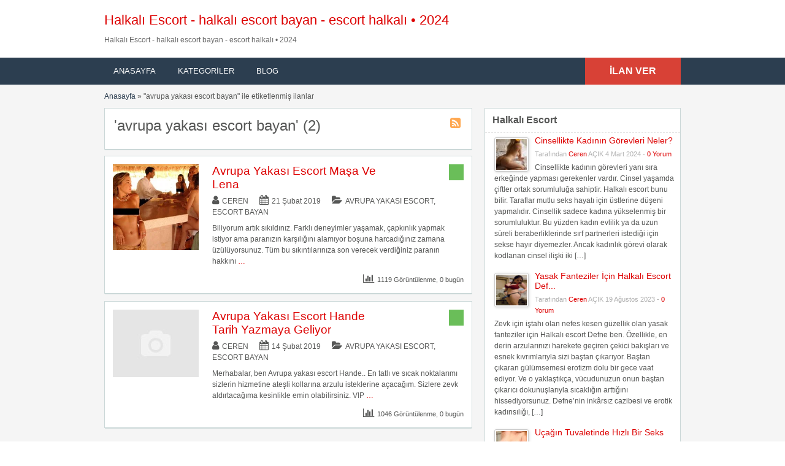

--- FILE ---
content_type: text/html; charset=UTF-8
request_url: https://fbdown2.net/etiket/avrupa-yakasi-escort-bayan/
body_size: 32511
content:
<!DOCTYPE html>
<!--[if lt IE 7 ]><html class="ie6" lang="tr"> <![endif]--><!--[if IE 7 ]><html class="ie7" lang="tr"> <![endif]--><!--[if IE 8 ]><html class="ie8" lang="tr"> <![endif]--><!--[if IE 9 ]><html class="ie9" lang="tr"> <![endif]--><!--[if (gt IE 9)|!(IE)]><!--><html lang="tr"> <!--<![endif]--><head><script data-no-optimize="1">var litespeed_docref=sessionStorage.getItem("litespeed_docref");litespeed_docref&&(Object.defineProperty(document,"referrer",{get:function(){return litespeed_docref}}),sessionStorage.removeItem("litespeed_docref"));</script> <meta http-equiv="Content-Type" content="text/html; charset=UTF-8"><link rel="profile" href="https://gmpg.org/xfn/11"><title>avrupa yakası escort bayan - eskort halkalı • 2026</title><link rel="alternate" type="application/rss+xml" title="RSS 2.0" href="https://fbdown2.net/feed/?post_type=ad_listing"><link rel="pingback" href="https://fbdown2.net/xmlrpc.php"><meta http-equiv="X-UA-Compatible" content="IE=edge,chrome=1"><meta name="viewport" content="width=device-width, initial-scale=1"><meta content="yes" name="mobile-web-app-capable"><meta content="yes" name="apple-mobile-web-app-capable"><meta content="width=device-width, initial-scale=0.83, maximum-scale=0.83, user-scalable=0" name="viewport"><meta property="og:image:width" content="500"><meta property="og:image:height" content="328"><meta name="HandheldFriendly" content="True"><meta name="MobileOptimized" content="310"><meta name="apple-mobile-web-app-status-bar-style" content="black"><meta name="theme-color" content="#3B5998"><meta name="msapplication-navbutton-color" content="#3B5998"><meta name="apple-mobile-web-app-status-bar-style" content="#3B5998"><meta name="robots" content="noindex, follow"><title>avrupa yakası escort bayan - eskort halkalı • 2026</title><meta property="og:locale" content="tr_TR"><meta property="og:type" content="article"><meta property="og:title" content="avrupa yakası escort bayan - eskort halkalı • 2026"><meta property="og:url" content="https://fbdown2.net/etiket/avrupa-yakasi-escort-bayan/"><meta property="og:site_name" content="Halkalı Escort - halkalı escort bayan - escort halkalı • 2024"><meta name="twitter:card" content="summary_large_image"> <script type="application/ld+json" class="yoast-schema-graph">{"@context":"https://schema.org","@graph":[{"@type":"CollectionPage","@id":"https://fbdown2.net/etiket/avrupa-yakasi-escort-bayan/","url":"https://fbdown2.net/etiket/avrupa-yakasi-escort-bayan/","name":"avrupa yakası escort bayan - eskort halkalı • 2026","isPartOf":{"@id":"https://fbdown2.net/#website"},"breadcrumb":{"@id":"https://fbdown2.net/etiket/avrupa-yakasi-escort-bayan/#breadcrumb"},"inLanguage":"tr"},{"@type":"BreadcrumbList","@id":"https://fbdown2.net/etiket/avrupa-yakasi-escort-bayan/#breadcrumb","itemListElement":[{"@type":"ListItem","position":1,"name":"Ana sayfa","item":"https://fbdown2.net/"},{"@type":"ListItem","position":2,"name":"avrupa yakası escort bayan"}]},{"@type":"WebSite","@id":"https://fbdown2.net/#website","url":"https://fbdown2.net/","name":"Halkalı Escort - halkalı escort bayan - escort halkalı • 2024","description":"","publisher":{"@id":"https://fbdown2.net/#/schema/person/961b708b7676565ec57c6a2be4c21322"},"potentialAction":[{"@type":"SearchAction","target":{"@type":"EntryPoint","urlTemplate":"https://fbdown2.net/?s={search_term_string}"},"query-input":{"@type":"PropertyValueSpecification","valueRequired":true,"valueName":"search_term_string"}}],"inLanguage":"tr"},{"@type":["Person","Organization"],"@id":"https://fbdown2.net/#/schema/person/961b708b7676565ec57c6a2be4c21322","name":"Ceren","image":{"@type":"ImageObject","inLanguage":"tr","@id":"https://fbdown2.net/#/schema/person/image/","url":"https://fbdown2.net/wp-content/uploads/2023/12/favicon.png","contentUrl":"https://fbdown2.net/wp-content/uploads/2023/12/favicon.png","width":1118,"height":1016,"caption":"Ceren"},"logo":{"@id":"https://fbdown2.net/#/schema/person/image/"},"description":"Erkeğini memnun etmeyi bir amaç bilen zevk vermeyi seven, sürprizler ile sizi şaşırtan en elit Halkalı escort hatunları '' https://fbdown2.net/ '' isimli Halkalı Escort Platformumuzda bir araya getirdim.. Ben kendim de yıllarca Halkalı escort Ceren olarak zevklerinin peşinden koşmuş bir kadınım.. Şimdi yerimi genç ve çıtır bedenlere bıraktım.. Lakin tam olarak köşeme çekilemedim ziraa hazırladığım web sitesi ile hala escort Halkalı kızlarının nabzını tutuyorum...","sameAs":["https://fbdown2.net/"]}]}</script> <link rel="dns-prefetch" href="//fonts.googleapis.com"><link rel="alternate" type="application/rss+xml" title="Halkalı Escort - halkalı escort bayan - escort halkalı • 2024 » akışı" href="https://fbdown2.net/feed/"><link rel="alternate" type="application/rss+xml" title="Halkalı Escort - halkalı escort bayan - escort halkalı • 2024 » yorum akışı" href="https://fbdown2.net/comments/feed/"><link rel="alternate" type="application/rss+xml" title="Halkalı Escort - halkalı escort bayan - escort halkalı • 2024 » avrupa yakası escort bayan Etiket akışı" href="https://fbdown2.net/etiket/avrupa-yakasi-escort-bayan/feed/"><style id="wp-img-auto-sizes-contain-inline-css" type="text/css">img:is([sizes=auto i],[sizes^="auto," i]){contain-intrinsic-size:3000px 1500px}
/*# sourceURL=wp-img-auto-sizes-contain-inline-css */</style><style id="litespeed-ccss">h1,h2,h3{overflow-wrap:break-word}ul{overflow-wrap:break-word}p{overflow-wrap:break-word}:root{--wp--preset--font-size--normal:16px;--wp--preset--font-size--huge:42px}body{--wp--preset--color--black:#000;--wp--preset--color--cyan-bluish-gray:#abb8c3;--wp--preset--color--white:#fff;--wp--preset--color--pale-pink:#f78da7;--wp--preset--color--vivid-red:#cf2e2e;--wp--preset--color--luminous-vivid-orange:#ff6900;--wp--preset--color--luminous-vivid-amber:#fcb900;--wp--preset--color--light-green-cyan:#7bdcb5;--wp--preset--color--vivid-green-cyan:#00d084;--wp--preset--color--pale-cyan-blue:#8ed1fc;--wp--preset--color--vivid-cyan-blue:#0693e3;--wp--preset--color--vivid-purple:#9b51e0;--wp--preset--gradient--vivid-cyan-blue-to-vivid-purple:linear-gradient(135deg,rgba(6,147,227,1) 0%,#9b51e0 100%);--wp--preset--gradient--light-green-cyan-to-vivid-green-cyan:linear-gradient(135deg,#7adcb4 0%,#00d082 100%);--wp--preset--gradient--luminous-vivid-amber-to-luminous-vivid-orange:linear-gradient(135deg,rgba(252,185,0,1) 0%,rgba(255,105,0,1) 100%);--wp--preset--gradient--luminous-vivid-orange-to-vivid-red:linear-gradient(135deg,rgba(255,105,0,1) 0%,#cf2e2e 100%);--wp--preset--gradient--very-light-gray-to-cyan-bluish-gray:linear-gradient(135deg,#eee 0%,#a9b8c3 100%);--wp--preset--gradient--cool-to-warm-spectrum:linear-gradient(135deg,#4aeadc 0%,#9778d1 20%,#cf2aba 40%,#ee2c82 60%,#fb6962 80%,#fef84c 100%);--wp--preset--gradient--blush-light-purple:linear-gradient(135deg,#ffceec 0%,#9896f0 100%);--wp--preset--gradient--blush-bordeaux:linear-gradient(135deg,#fecda5 0%,#fe2d2d 50%,#6b003e 100%);--wp--preset--gradient--luminous-dusk:linear-gradient(135deg,#ffcb70 0%,#c751c0 50%,#4158d0 100%);--wp--preset--gradient--pale-ocean:linear-gradient(135deg,#fff5cb 0%,#b6e3d4 50%,#33a7b5 100%);--wp--preset--gradient--electric-grass:linear-gradient(135deg,#caf880 0%,#71ce7e 100%);--wp--preset--gradient--midnight:linear-gradient(135deg,#020381 0%,#2874fc 100%);--wp--preset--duotone--dark-grayscale:url('#wp-duotone-dark-grayscale');--wp--preset--duotone--grayscale:url('#wp-duotone-grayscale');--wp--preset--duotone--purple-yellow:url('#wp-duotone-purple-yellow');--wp--preset--duotone--blue-red:url('#wp-duotone-blue-red');--wp--preset--duotone--midnight:url('#wp-duotone-midnight');--wp--preset--duotone--magenta-yellow:url('#wp-duotone-magenta-yellow');--wp--preset--duotone--purple-green:url('#wp-duotone-purple-green');--wp--preset--duotone--blue-orange:url('#wp-duotone-blue-orange');--wp--preset--font-size--small:13px;--wp--preset--font-size--medium:20px;--wp--preset--font-size--large:36px;--wp--preset--font-size--x-large:42px}html,body,div,span,h1,h2,h3,p,a,img,strong,i,ul,li{margin:0;padding:0;border:0;outline:0;font-size:100%;vertical-align:baseline;background:0 0}body{line-height:1;font:12px/18px Ubuntu,Helvetica,Arial,sans-serif;color:#555655}ul{list-style:none}:focus{outline:0}body,html{margin:0;padding:0;background-color:#fff}p{margin:0;padding:0 0 8px;font-size:13px}h1,h2,h3{clear:both;font-weight:400;margin-bottom:10px;line-height:normal}a{color:#19aacf;text-decoration:none}a img{border:none}ul{list-style-image:none;list-style-position:outside;list-style-type:none;padding:0}.clr{clear:both;padding:0;margin:0;width:100%;height:0;line-height:0;font-size:0px;overflow:hidden}h1{font-size:2em}h2{font-size:1.8em}h3{font-size:1.6em}.dotted{border-bottom:none}h1.single{font-size:24px;line-height:26px;margin:0 0 10px}.btn_orange{-moz-border-radius:4px;-webkit-border-radius:4px;border-radius:4px;display:inline-block;color:#fff;font-size:14px;padding:10px 25px;text-decoration:none;text-transform:uppercase;background:#19aacf;font-weight:700;border:medium none;font-family:Ubuntu,Helvetica,Arial,sans-serif}.container{margin:0;padding:0;width:100%;min-width:940px;color:#4f4f4f}.header_main{background:#2daacd;width:100%;clear:both}.header_main_res{margin:0 auto;width:940px}.header_main_res #logo{float:left;margin:20px 0;color:#fff}.header_menu{background:#1b83a0}.header_menu_res{margin:0 auto;width:940px;padding:0}.header_menu_res .obtn{float:right;font-size:16px;padding:12px 40px;font-weight:700;border-radius:0;background:#f45435;line-height:20px}.header_menu_res a.menu-toggle{display:none;background:#2daacd;color:#fff;text-transform:uppercase;padding:10px 15px;font-size:18px;line-height:normal}.header_menu_res a.menu-toggle i{float:right;font-size:24px}.content_right h2{font-size:16px;font-weight:700;padding:10px 12px 11px;margin:0;border-bottom:1px dashed #dbdbdb}.content_right h3{font-size:14px;margin-bottom:5px;clear:right}.content_right p{font-size:12px}.content_right ul:not([class=ads]){padding:0 0 0 10px}.content_right ul:not([class=ads]) li{padding:4px 10px 4px 5px}.content_right ul:not([class=ads]) li:before{content:"\f105";display:inline-block;text-decoration:inherit;font-family:FontAwesome;margin:0 6px 0 0;font-size:14px}.content_right ul li a{text-decoration:none;color:#19aacf}.content_right ul.from-blog li:before{content:""!important;display:none}#breadcrumb{margin:-10px 0 10px}#breadcrumb a{color:#1b83a0}.content{margin:0;padding:0;background:0 0;border-top:none}.content_botbg{margin:0;padding:0;background-color:#f5f5f5;border-bottom:none;min-height:600px}.content_right .shadowblock_out{margin:0 0 20px;border:none;-khtml-border-radius:0px;-moz-border-radius:0px;-webkit-border-radius:0px;border-radius:0}.shadowblock{padding:15px;-khtml-border-radius:0px;-moz-border-radius:0px;-webkit-border-radius:0px;border-radius:0;margin-bottom:10px;background:#fff;border:1px solid #cbd8d8;-moz-box-shadow:0 2px 0 -1px #cbd8d8;-webkit-box-shadow:0 2px 0 -1px #cbd8d8;box-shadow:0 2px 0 -1px #cbd8d8;position:relative}.content_left{margin:0 10px 0 0;padding:0;float:left;width:600px}.content_right{margin:0 0 0 10px;padding:0;float:right;width:320px}.content_right .shadowblock{padding:0 0 18px}.content_res{margin:0 auto;padding:20px 0 30px;width:940px}.content_right a{text-decoration:none}.tax-ad_cat .content_res h1{margin-right:5px}.header_menu_res ul{float:left;margin:0;padding:0;list-style:none;z-index:99;line-height:1;font:normal 13px Ubuntu,HelveticaLTStdRoman,Arial,Helvetica,sans-serif}.header_menu_res ul.menu{margin:7px 0}.header_menu_res ul a{padding:6px 15px;position:relative;color:#fff;display:block;line-height:18px;text-decoration:none;-moz-border-radius:5px;-webkit-border-radius:5px;border-radius:5px}.header_menu_res ul li{float:left;margin:0 6px 0 0;width:auto;z-index:999;text-transform:uppercase}div#adv_categories{margin:-4px 0 0 1px;display:none;padding:0 5px 8px;position:absolute;background:#fff;border:1px solid #eee;border-top:none;z-index:998;-moz-box-shadow:0 1px 0 1px #cbd8d8;-webkit-box-shadow:0 1px 0 1px #cbd8d8;-khtml-box-shadow:0 1px 0 1px #cbd8d8;box-shadow:0 1px 0 1px #cbd8d8}div#adv_categories ul{position:relative;background:0 0;border:none;left:0}div#adv_categories ul li{border:none;font-size:12px}div#adv_categories ul li a{display:block}div#adv_categories .catcol{float:left;padding:0 12px;width:200px;border-left:none;vertical-align:top;margin-top:20px}div#adv_categories .catcol ul{padding:8px 0;list-style:none}div#adv_categories .catcol ul li{float:none;margin:0;padding:0}div#adv_categories .catcol ul li a{margin:0;padding:4px 0;color:#545454;text-decoration:none;background:0 0}div#adv_categories .catcol ul.maincat-list{margin:0;padding:0}div#adv_categories .catcol ul li.maincat{width:180px;border-bottom:1px solid #ddd;font-weight:700;padding:0;text-transform:uppercase;margin-bottom:15px;clear:both}div#adv_categories .catcol ul li.maincat a{background:0 0;line-height:20px;clear:left;display:inline-block}div#adv_categories .catcol ul li.maincat>a{color:#2daacd}div#adv_categories .catcol ul li.maincat>ul.subcat-list{border-top:1px solid #ddd;border-bottom:1px solid #fff;margin-bottom:-3px;padding-bottom:8px;padding-top:0}div#adv_categories .catcol ul li.maincat>ul.subcat-list>li{padding-left:0}div#adv_categories .catcol ul.subcat-list{padding:5px;width:auto;background-color:#fff;float:none}div#adv_categories .catcol ul li.cat-item{clear:both;width:auto;padding:0 0 0 12px;font-size:12px;text-transform:none;float:left}div#adv_categories .catcol ul li.cat-item a{display:inline;padding:0;line-height:20px}div#adv_categories .first{border-left:none}.post-block-out{margin:0 0 12px}.post-block{padding:13px;position:relative;background:#fff;border:1px solid #cbd8d8;-moz-box-shadow:0 2px 0 -1px #cbd8d8;-webkit-box-shadow:0 2px 0 -1px #cbd8d8;box-shadow:0 2px 0 -1px #cbd8d8}.post-left{float:left;padding-right:15px;width:140px}.post-left img{max-width:100%;height:auto}.post-block .post-right{float:right;max-width:410px;min-width:340px}.post-block .full{width:100%}.post-block .post-right h3{float:left;max-width:290px;margin:0;padding:0;clear:left;color:#4f4f4f;text-decoration:none}.post-block .post-right h3 a{color:#19aacf;text-decoration:none}.post-block .post-right h3 a{text-decoration:none}.post-block .post-right p.post-desc{margin:0;padding:6px 0;font-size:12px}.price-wrap{float:right}p.post-price{background-color:#6abe59;float:left;font:bold 14px Ubuntu,Arial,Helvetica,sans-serif;margin:0;padding:5px 10px;-khtml-border-radius:0 0px 0px 0;-moz-border-radius:0 0px 0px 0;-webkit-border-radius:0 0px 0px 0;border-radius:0;color:#fff}.paging .pages span.total{display:none}.meta{font-size:12px}div#catrss{position:absolute;width:20px;height:20px;overflow:hidden;right:15px;top:15px}div#catrss a:before{content:"\f143";display:inline-block;text-decoration:inherit;font-family:FontAwesome;margin-right:5px;font-size:20px;color:#ffa851}p.meta{float:left;padding:1px 0 2px;text-transform:none}p.meta a{padding:0 0 2px;text-transform:uppercase}.content_res .attachment-sidebar-thumbnail{float:left;margin:3px 10px 0 0;border:1px solid #ccc;padding:2px;-khtml-border-radius:3px;-moz-border-radius:3px;-webkit-border-radius:3px;border-radius:3px;-moz-box-shadow:1px 1px 4px #dbdbdb;-webkit-box-shadow:1px 1px 4px #dbdbdb;box-shadow:1px 1px 4px #dbdbdb}ul.from-blog li{background:none repeat scroll 0 0 transparent;padding:8px 8px 0}.content_right p.side-meta{font-size:11px;margin:0;padding:0 0 4px;color:#afafaf}.post-right:before,.post-right:after{content:" ";display:table}.post-right:after{clear:both}.post-right .content-bar{padding:5px 0}.post-right .content-bar i.fa-folder-open,.post-right .content-bar i.fa-calendar{margin-left:15px}.iconfix i{margin-right:5px;font-size:16px}.iconfix a{color:inherit!important;text-decoration:none!important}@media screen and (max-width:940px){img{max-width:100%;height:auto}.container{min-width:90%}.header_main_res,.header_menu_res,.content_res{width:auto;padding-left:10px;padding-right:10px}.header_main_bg{padding-top:1px}.content_left{width:62.7659574%}.content_right{width:35.1702128%}.post-block-out{width:100%}.post-block{width:94.9152542%;padding:2.3214286%}.post-block .post-left{width:20%}.post-block .post-left img{max-width:100%}.post-block .post-right{max-width:75.7777778%;min-width:74.2790698%}.post-block .post-right h3{max-width:55.8139535%}}@media screen and (max-width:900px){.header_menu_res{padding-top:10px}.header_menu_res ul.menu{display:none;float:none;margin-top:0;border-top:1px solid #fff}div#adv_categories{display:none!important}.header_menu_res ul.menu li{float:none;margin:0;border-bottom:1px solid #fff;z-index:1}.header_menu_res ul.menu li a{border-radius:0;background:#2daacd;z-index:100;text-shadow:0 0;color:#fff}body .header_menu_res .obtn{margin-top:10px}.content_left,.content_right,.header_main_res #logo{float:none;width:auto;max-width:100%;margin-left:0;margin-right:0}.header_main_res #logo{text-align:center;background-position:center center;margin-left:0;width:auto}}@media screen and (max-width:650px){.post-block .post-left{max-width:85px}.post-block .post-right,.post-block .post-right h3{float:none;max-width:100%}}@media screen and (max-width:600px){.header_menu_res{text-align:center}.header_menu_res a.menu-toggle{margin-bottom:10px;text-align:left}.header_menu_res ul.menu{margin-top:-10px;margin-bottom:10px;text-align:left}.header_menu_res .obtn{margin:0 auto 10px;float:none}}@media screen and (max-width:400px){.header_menu_res .obtn{float:none}.content_res{margin-left:5px;margin-right:5px}.content_left,.content_right{margin:0}.paging .pages span.total,.post-block .post-left img{display:none}.post-block .post-right h3{max-width:100%;float:none}.btn_orange{padding-left:20px;padding-right:20px}}.fa{display:inline-block;font:normal normal normal 14px/1 FontAwesome;font-size:inherit;text-rendering:auto;-webkit-font-smoothing:antialiased;-moz-osx-font-smoothing:grayscale}.fa-user:before{content:"\f007"}.fa-calendar:before{content:"\f073"}.fa-folder-open:before{content:"\f07c"}.fa-reorder:before{content:"\f0c9"}.header_main,.header_menu_res a.menu-toggle,.btn_orange{background-color:#34495e}.header_menu{background-color:#2c3e50}a,.post-block .post-right h3 a,.content_right ul li a,div#adv_categories .catcol ul li.maincat>a{color:#34495e}#breadcrumb a{color:#2c3e50}@media screen and (max-width:800px){.header_menu_res ul.menu li a{background-color:#34495e}}#logo .description{color:#0059f4}.content_botbg{background-color:#f5f5f5}a,.post-block .post-right h3 a,.content_right ul li a,div#adv_categories .catcol ul li.maincat>a{color:#34495e}.header_main,.header_menu_res a.menu-toggle{background-color:#34495e}@media screen and (max-width:800px){.header_menu_res ul.menu li a{background-color:#34495e}}.header_menu{background:#2c3e50}#breadcrumb a{color:#2c3e50}.btn_orange{background-color:#34495e}.header_menu_res .obtn{background-color:#d84136}p.post-price{background-color:#6abe59}</style><link rel="preload" data-asynced="1" data-optimized="2" as="style" onload="this.onload=null;this.rel='stylesheet'" href="https://fbdown2.net/wp-content/litespeed/css/f2ba28cbb0fc59ead86492977bd5bfad.css?ver=3ea15" /><script data-optimized="1" type="litespeed/javascript" data-src="https://fbdown2.net/wp-content/plugins/litespeed-cache/assets/js/css_async.min.js"></script> <style id="global-styles-inline-css" type="text/css">:root{--wp--preset--aspect-ratio--square: 1;--wp--preset--aspect-ratio--4-3: 4/3;--wp--preset--aspect-ratio--3-4: 3/4;--wp--preset--aspect-ratio--3-2: 3/2;--wp--preset--aspect-ratio--2-3: 2/3;--wp--preset--aspect-ratio--16-9: 16/9;--wp--preset--aspect-ratio--9-16: 9/16;--wp--preset--color--black: #000000;--wp--preset--color--cyan-bluish-gray: #abb8c3;--wp--preset--color--white: #ffffff;--wp--preset--color--pale-pink: #f78da7;--wp--preset--color--vivid-red: #cf2e2e;--wp--preset--color--luminous-vivid-orange: #ff6900;--wp--preset--color--luminous-vivid-amber: #fcb900;--wp--preset--color--light-green-cyan: #7bdcb5;--wp--preset--color--vivid-green-cyan: #00d084;--wp--preset--color--pale-cyan-blue: #8ed1fc;--wp--preset--color--vivid-cyan-blue: #0693e3;--wp--preset--color--vivid-purple: #9b51e0;--wp--preset--gradient--vivid-cyan-blue-to-vivid-purple: linear-gradient(135deg,rgb(6,147,227) 0%,rgb(155,81,224) 100%);--wp--preset--gradient--light-green-cyan-to-vivid-green-cyan: linear-gradient(135deg,rgb(122,220,180) 0%,rgb(0,208,130) 100%);--wp--preset--gradient--luminous-vivid-amber-to-luminous-vivid-orange: linear-gradient(135deg,rgb(252,185,0) 0%,rgb(255,105,0) 100%);--wp--preset--gradient--luminous-vivid-orange-to-vivid-red: linear-gradient(135deg,rgb(255,105,0) 0%,rgb(207,46,46) 100%);--wp--preset--gradient--very-light-gray-to-cyan-bluish-gray: linear-gradient(135deg,rgb(238,238,238) 0%,rgb(169,184,195) 100%);--wp--preset--gradient--cool-to-warm-spectrum: linear-gradient(135deg,rgb(74,234,220) 0%,rgb(151,120,209) 20%,rgb(207,42,186) 40%,rgb(238,44,130) 60%,rgb(251,105,98) 80%,rgb(254,248,76) 100%);--wp--preset--gradient--blush-light-purple: linear-gradient(135deg,rgb(255,206,236) 0%,rgb(152,150,240) 100%);--wp--preset--gradient--blush-bordeaux: linear-gradient(135deg,rgb(254,205,165) 0%,rgb(254,45,45) 50%,rgb(107,0,62) 100%);--wp--preset--gradient--luminous-dusk: linear-gradient(135deg,rgb(255,203,112) 0%,rgb(199,81,192) 50%,rgb(65,88,208) 100%);--wp--preset--gradient--pale-ocean: linear-gradient(135deg,rgb(255,245,203) 0%,rgb(182,227,212) 50%,rgb(51,167,181) 100%);--wp--preset--gradient--electric-grass: linear-gradient(135deg,rgb(202,248,128) 0%,rgb(113,206,126) 100%);--wp--preset--gradient--midnight: linear-gradient(135deg,rgb(2,3,129) 0%,rgb(40,116,252) 100%);--wp--preset--font-size--small: 13px;--wp--preset--font-size--medium: 20px;--wp--preset--font-size--large: 36px;--wp--preset--font-size--x-large: 42px;--wp--preset--spacing--20: 0.44rem;--wp--preset--spacing--30: 0.67rem;--wp--preset--spacing--40: 1rem;--wp--preset--spacing--50: 1.5rem;--wp--preset--spacing--60: 2.25rem;--wp--preset--spacing--70: 3.38rem;--wp--preset--spacing--80: 5.06rem;--wp--preset--shadow--natural: 6px 6px 9px rgba(0, 0, 0, 0.2);--wp--preset--shadow--deep: 12px 12px 50px rgba(0, 0, 0, 0.4);--wp--preset--shadow--sharp: 6px 6px 0px rgba(0, 0, 0, 0.2);--wp--preset--shadow--outlined: 6px 6px 0px -3px rgb(255, 255, 255), 6px 6px rgb(0, 0, 0);--wp--preset--shadow--crisp: 6px 6px 0px rgb(0, 0, 0);}:where(.is-layout-flex){gap: 0.5em;}:where(.is-layout-grid){gap: 0.5em;}body .is-layout-flex{display: flex;}.is-layout-flex{flex-wrap: wrap;align-items: center;}.is-layout-flex > :is(*, div){margin: 0;}body .is-layout-grid{display: grid;}.is-layout-grid > :is(*, div){margin: 0;}:where(.wp-block-columns.is-layout-flex){gap: 2em;}:where(.wp-block-columns.is-layout-grid){gap: 2em;}:where(.wp-block-post-template.is-layout-flex){gap: 1.25em;}:where(.wp-block-post-template.is-layout-grid){gap: 1.25em;}.has-black-color{color: var(--wp--preset--color--black) !important;}.has-cyan-bluish-gray-color{color: var(--wp--preset--color--cyan-bluish-gray) !important;}.has-white-color{color: var(--wp--preset--color--white) !important;}.has-pale-pink-color{color: var(--wp--preset--color--pale-pink) !important;}.has-vivid-red-color{color: var(--wp--preset--color--vivid-red) !important;}.has-luminous-vivid-orange-color{color: var(--wp--preset--color--luminous-vivid-orange) !important;}.has-luminous-vivid-amber-color{color: var(--wp--preset--color--luminous-vivid-amber) !important;}.has-light-green-cyan-color{color: var(--wp--preset--color--light-green-cyan) !important;}.has-vivid-green-cyan-color{color: var(--wp--preset--color--vivid-green-cyan) !important;}.has-pale-cyan-blue-color{color: var(--wp--preset--color--pale-cyan-blue) !important;}.has-vivid-cyan-blue-color{color: var(--wp--preset--color--vivid-cyan-blue) !important;}.has-vivid-purple-color{color: var(--wp--preset--color--vivid-purple) !important;}.has-black-background-color{background-color: var(--wp--preset--color--black) !important;}.has-cyan-bluish-gray-background-color{background-color: var(--wp--preset--color--cyan-bluish-gray) !important;}.has-white-background-color{background-color: var(--wp--preset--color--white) !important;}.has-pale-pink-background-color{background-color: var(--wp--preset--color--pale-pink) !important;}.has-vivid-red-background-color{background-color: var(--wp--preset--color--vivid-red) !important;}.has-luminous-vivid-orange-background-color{background-color: var(--wp--preset--color--luminous-vivid-orange) !important;}.has-luminous-vivid-amber-background-color{background-color: var(--wp--preset--color--luminous-vivid-amber) !important;}.has-light-green-cyan-background-color{background-color: var(--wp--preset--color--light-green-cyan) !important;}.has-vivid-green-cyan-background-color{background-color: var(--wp--preset--color--vivid-green-cyan) !important;}.has-pale-cyan-blue-background-color{background-color: var(--wp--preset--color--pale-cyan-blue) !important;}.has-vivid-cyan-blue-background-color{background-color: var(--wp--preset--color--vivid-cyan-blue) !important;}.has-vivid-purple-background-color{background-color: var(--wp--preset--color--vivid-purple) !important;}.has-black-border-color{border-color: var(--wp--preset--color--black) !important;}.has-cyan-bluish-gray-border-color{border-color: var(--wp--preset--color--cyan-bluish-gray) !important;}.has-white-border-color{border-color: var(--wp--preset--color--white) !important;}.has-pale-pink-border-color{border-color: var(--wp--preset--color--pale-pink) !important;}.has-vivid-red-border-color{border-color: var(--wp--preset--color--vivid-red) !important;}.has-luminous-vivid-orange-border-color{border-color: var(--wp--preset--color--luminous-vivid-orange) !important;}.has-luminous-vivid-amber-border-color{border-color: var(--wp--preset--color--luminous-vivid-amber) !important;}.has-light-green-cyan-border-color{border-color: var(--wp--preset--color--light-green-cyan) !important;}.has-vivid-green-cyan-border-color{border-color: var(--wp--preset--color--vivid-green-cyan) !important;}.has-pale-cyan-blue-border-color{border-color: var(--wp--preset--color--pale-cyan-blue) !important;}.has-vivid-cyan-blue-border-color{border-color: var(--wp--preset--color--vivid-cyan-blue) !important;}.has-vivid-purple-border-color{border-color: var(--wp--preset--color--vivid-purple) !important;}.has-vivid-cyan-blue-to-vivid-purple-gradient-background{background: var(--wp--preset--gradient--vivid-cyan-blue-to-vivid-purple) !important;}.has-light-green-cyan-to-vivid-green-cyan-gradient-background{background: var(--wp--preset--gradient--light-green-cyan-to-vivid-green-cyan) !important;}.has-luminous-vivid-amber-to-luminous-vivid-orange-gradient-background{background: var(--wp--preset--gradient--luminous-vivid-amber-to-luminous-vivid-orange) !important;}.has-luminous-vivid-orange-to-vivid-red-gradient-background{background: var(--wp--preset--gradient--luminous-vivid-orange-to-vivid-red) !important;}.has-very-light-gray-to-cyan-bluish-gray-gradient-background{background: var(--wp--preset--gradient--very-light-gray-to-cyan-bluish-gray) !important;}.has-cool-to-warm-spectrum-gradient-background{background: var(--wp--preset--gradient--cool-to-warm-spectrum) !important;}.has-blush-light-purple-gradient-background{background: var(--wp--preset--gradient--blush-light-purple) !important;}.has-blush-bordeaux-gradient-background{background: var(--wp--preset--gradient--blush-bordeaux) !important;}.has-luminous-dusk-gradient-background{background: var(--wp--preset--gradient--luminous-dusk) !important;}.has-pale-ocean-gradient-background{background: var(--wp--preset--gradient--pale-ocean) !important;}.has-electric-grass-gradient-background{background: var(--wp--preset--gradient--electric-grass) !important;}.has-midnight-gradient-background{background: var(--wp--preset--gradient--midnight) !important;}.has-small-font-size{font-size: var(--wp--preset--font-size--small) !important;}.has-medium-font-size{font-size: var(--wp--preset--font-size--medium) !important;}.has-large-font-size{font-size: var(--wp--preset--font-size--large) !important;}.has-x-large-font-size{font-size: var(--wp--preset--font-size--x-large) !important;}
/*# sourceURL=global-styles-inline-css */</style><style id="classic-theme-styles-inline-css" type="text/css">/*! This file is auto-generated */
.wp-block-button__link{color:#fff;background-color:#32373c;border-radius:9999px;box-shadow:none;text-decoration:none;padding:calc(.667em + 2px) calc(1.333em + 2px);font-size:1.125em}.wp-block-file__button{background:#32373c;color:#fff;text-decoration:none}
/*# sourceURL=/wp-includes/css/classic-themes.min.css */</style> <script id="jquery-core-js-extra" type="litespeed/javascript">var AppThemes={"ajaxurl":"/wp-admin/admin-ajax.php","current_url":"https://fbdown2.net/etiket/avrupa-yakasi-escort-bayan/"}</script> <script type="litespeed/javascript" data-src="https://fbdown2.net/wp-includes/js/jquery/jquery.min.js?ver=3.7.1" id="jquery-core-js"></script> <script id="theme-scripts-js-extra" type="litespeed/javascript">var classipress_params={"appTaxTag":"ad_tag","require_images":"","ad_parent_posting":"yes","ad_currency":"$","currency_position":"left","home_url":"https://fbdown2.net/","ajax_url":"/wp-admin/admin-ajax.php","nonce":"f5008990e8","text_processing":"\u0130\u015fleniyor...","text_require_images":"L\u00fctfen en az 1 resim y\u00fckleyin.","text_before_delete_ad":"Bu ilan\u0131 silmek istedi\u011finize emin misiniz?","text_mobile_navigation":"Y\u00f6n","loader":"https://fbdown2.net/wp-content/themes/classipress/images/loader.gif","listing_id":"0"}</script> <script id="fl-theme-scripts-js-extra" type="litespeed/javascript">var flatpress_params={"text_mobile_top_navigation":"Go to"}</script> <link rel="https://api.w.org/" href="https://fbdown2.net/wp-json/"><link rel="EditURI" type="application/rsd+xml" title="RSD" href="https://fbdown2.net/xmlrpc.php?rsd"><meta name="generator" content="WordPress 6.9"><link rel="amphtml" href="https://otkuamp.xyz/amp/etiket/avrupa-yakasi-escort-bayan/"><link rel="shortcut icon" href="https://fbdown2.net/wp-content/uploads/2023/12/cropped-favicon.png"><meta name="generator" content="ClassiPress 3.5.8"><meta property="og:type" content="website"><meta property="og:locale" content="tr_TR"><meta property="og:site_name" content="Halkalı Escort - halkalı escort bayan - escort halkalı • 2024"><meta property="og:image" content="https://fbdown2.net/wp-content/themes/classipress/images/cp_logo_black.png"><meta property="og:url" content="https://fbdown2.net/etiket/avrupa-yakasi-escort-bayan/"><meta property="og:title" content="avrupa yakası escort bayan"><style type="text/css" id="cp-header-css">#logo h1 a,
		#logo h1 a:hover,
		#logo .description {
			color: #0059f4;
		}</style><link rel="icon" href="https://fbdown2.net/wp-content/uploads/2023/12/cropped-favicon-32x32.png" sizes="32x32"><link rel="icon" href="https://fbdown2.net/wp-content/uploads/2023/12/cropped-favicon-192x192.png" sizes="192x192"><link rel="apple-touch-icon" href="https://fbdown2.net/wp-content/uploads/2023/12/cropped-favicon-180x180.png"><meta name="msapplication-TileImage" content="https://fbdown2.net/wp-content/uploads/2023/12/cropped-favicon-270x270.png"><style type="text/css">.content_botbg, #search-bar { background-color: #f5f5f5; }
		
					a, .post-block .post-right h3 a, .content_right ul li a, .header_top_res ul.menu ul.sub-menu li a:hover, div#adv_categories .catcol ul li.maincat > a { color: #dd0000; }
		
					.header_top { background: #323232;  }
		
					.header_top_res a, .header_top_res li:after, .header_top_res .add-nav li:last-child::after { color: #dd0000; }
		
					.header_top_res { color: #000000;  }
		
					.header_main, .header_menu_res ul li.current-menu-parent > a, .header_menu_res ul li.current-menu-item > a, .header_menu_res a.menu-toggle, .footer .bar { background-color: #ef0053; }
			.footer { border-color: #ef0053; }
			@media screen and (max-width: 800px) {
				.header_menu_res ul.menu li a { background-color: #ef0053; }
			}
		
					.header_menu { background: #2c3e50; }
			ol.progtrckr li.progtrckr-done:before { background-color: #2c3e50; }
			ol.progtrckr li.progtrckr-done { border-color: #2c3e50; }
			.bigright ul li span, #breadcrumb a, ul.refine label.title, .form_contact label:not(.invalid) { color: #2c3e50; }
		
					.btn-topsearch, .button, .btn_orange, .content_right .btn_orange, .order-gateway input[type="submit"], .reports_form input[type="submit"], .tabcontrol ul.tabnavig li a, .tabprice ul.tabnavig li a, .comment-reply-link, #app-attachment-upload-pickfiles, #app-attachment-upload-filelist .app-attachment .button, .home .paging > a, form.filter input.submit, .paging .pages span.current { background-color: #34495e; }
			#block1, #block2, #block3, #priceblock1, #priceblock2, #priceblock3 { border-color: #34495e; }
		
					ul.refine li input#amount, ul.refine li input#distance { color:#d84136; }
			.header_menu_res .obtn, ul.refine .ui-slider-horizontal .ui-slider-range, ul.refine .ui-slider-horizontal .ui-slider-handle { background-color:#d84136; }
		
					span.price_sm { color:#6abe59; }
			p.post-price { background-color:#6abe59; }
		
					.footer { background: #ffffff; }
		
					.footer_main_res div.column { color: #555655; }
		
					.footer_main_res div.column h1, .footer_main_res div.column h2, .footer_main_res div.column h3 { color: #555655; }
		
					.footer_main_res div.column a, .footer_main_res div.column ul li a { color: #001bea; }</style></head><body data-rsssl=1 class="archive tax-ad_tag term-avrupa-yakasi-escort-bayan term-140 wp-theme-classipress wp-child-theme-flatpress"><div class="container"><div class="usttaraf-menu"><div class="header_main_bg"><div class="header_main_res"><div id="logo"><h2 class="site-title"> <a href="https://fbdown2.net" title="Halkalı Escort - halkalı escort bayan - escort halkalı • 2024" rel="home">Halkalı Escort - halkalı escort bayan - escort halkalı • 2024</a></h2><div class="description" style="color:#666 !important">Halkalı Escort - halkalı escort bayan - escort halkalı • 2024</div></div><div class="clr"></div></div></div></div><div class="header"><ul class="add-nav"></ul></div></div><div class="header_main"><div class="header_main_bg"><div class="header_main_res"></div><div class="adblock"></div><div class="clr"></div></div></div><div class="header_menu"><div class="header_menu_res">
<a class="menu-toggle" href="#"><i class="fa fa-reorder"></i>İstanbul Escort</a><ul id="menu-header" class="menu"><li id="menu-item-24" class="menu-item menu-item-type-custom menu-item-object-custom menu-item-home menu-item-24"><a href="https://fbdown2.net/">Anasayfa</a></li><li id="menu-item-25" class="menu-item menu-item-type-post_type menu-item-object-page menu-item-25"><a href="https://fbdown2.net/kategoriler/">Kategoriler</a><div class="adv_categories" id="adv_categories"><div class="catcol first"><ul class="maincat-list"><li class="maincat cat-item-58"><a href="https://fbdown2.net/kategori/arena-park-escort/" title="Merhaba beyler Halkalı escort sitemizin.. <strong>Arena Park escort</strong> bölümüne hoş geldiniz. Aradığınızı bulacağınız ve hayatınızı sil baştan yazacağınız.. Ayrıca bir gün olacak. Çünkü doğru insanı bulmanıza sanırım.. Çok az kaldı ve sitemizde ufak bir gezintiye çıkmadan önce.. Hatta kemerlerinizi sıkıca bağlayın. Halkalı escort kızların güzelliği ile.. Aynı zamanda başınız fena halde dönecek ve daha önce keşfetmediğiniz için kendine sayıp söveceksiniz.<h2>Arena Park Escort</h2>
Bir insan hayatında kaç kere âşık olabilir sorusu sanırım bugün son bulacak. Gerek dış görünüş gerek kalp güzellikleri ile size ilk görüşte aşkı ve bunun yaşattığı o muhteşem duyguyu tattıracak..Olan hatunlarımız hali hazır da beklemedeler. İçinize attığınız ne varsa dinlemeye hazır olan bu bayanlar sizinle.. <strong>Arena Park partner</strong> her türlü sorununuz hakkında konuşmaktan ve eğer isterseniz yardım eli uzatmak çok memnun olacaklardır.<h3>Arena Park Escort Bayan</h3>
Sır saklama konusunda tam bir efsane olan Halkalı arena park eskort kızlar aranıza 3. Kişileri asla ve asla sokmazlar ve en ufak bir şey belli dahi etmezler. Siz istemediğiniz sürece hayatınızda olup biten tüm sorunlar ikiniz arasında olur ve biter.Kin duymak ve küslük yaşamak onlara göre değildir. Sinirleri çabuk yatışan ve yok yere gerginlik çıkarmaktan hoşlanmaya bu hatunlar ile anlaşmanız oldukça kolay olacak. Klasik kadın dırdırı ve susmak bilmez bunaldığınız çenelerini tamamen geride bırakmanızı tavsiye ederim. Bildiğiniz ve tanıdığınız bayanların aksine Halkalı <strong>Arena Park eskort</strong> kızlar tam da isteyip de denk gelemediğiniz özelliklere sahiptirler kaçırmamanızı öneririm.">Arena Park Escort</a></li><li class="maincat cat-item-57"><a href="https://fbdown2.net/kategori/atakent-escort/" title="Merhaba yakışıklı ve kendine güvenen beyler Halkalı escort sitemizin <strong>atakent escort</strong> bölümüne hoş geldiniz. Escort kızlar hayatta her zaman dik duran ve kendine güvenen erkekler ile birlikte olmak isterler.Bir ortam da çok konuşmayacak az ve öz konuştuğu zaman da beğeni toplayacak olgun bir adam olmalısınız. Kendilerinden yaşça büyük insanlar ile takılmak onlara ayrı bir öz güven verir ve ilişkilerinde daha emin adımlarla yürürler.<h2><strong>Atakent Escort</strong></h2>
Yalnızlığı sevmez ve yalnız kalacaklarını anladıkları an bir korkuya kapılırlar. Onların hayatında daima elinden tutan bir adam olmalı ve korumacı yaklaşımlarıyla kadınını güvende hissettirmelidir. İşlerine olan saygısı çok fazladır ve kendini belli bir hedefe kitlendiği an gerçekleştirene kadar savaşıp mutlaka bir sonuca ulaştırmalıdırlar.Halkalı <strong>atakent escort</strong> bu esnada vakit ayıramadığı sevdiklerine telefonla bile olsa ulaşır mutlaka kendini hatırlatır. Onu aklınızdan çıkarmayı bir saniyeliğine bile olsa düşünmemelisiniz.Çok fazla kalabalık ortamları sevmedikleri gibi daha kısıtlı insan grubu ile anlaşılabilir sohbetler yapmayı tercih ederler. Onları her ortama rahatlıkça sokabilirsiniz çünkü sevecen ve konuşkan kişilikleri ile herkese uyum sağlama konusunda çok başarılı ve iyidirler.Escort ilk tanışmanız da size karşı biraz çekingen ve sessiz bir tavır sergilemeleri çok normaldir çünkü hem güven duygusunu oturtmaya çalışacak hem de size kendini tam anlamı ile anlatmaya çalışacaktır.Onu yanlış tanımanızı asla istemediği için birbirinize zaman tanımayı ve sabırla beklemeyi ihmal etmeyin.">Atakent Escort</a></li><li class="maincat cat-item-49"><a href="https://fbdown2.net/kategori/avrupa-yakasi-escort/" title="Halkalı escort ilanları platformumuzda <strong>Avrupa yakası escort</strong> kızlar derler ki.. Ayrıca öncelikle bu ilanı sadece mevki sahibi.. Hatta iş adamı veya cüzdanına güvenen beyler için yazıyorum.En az yurt dışındaki kadar elit bir cinsel partner deneyimi yaşamak isteyen beyler için.. <strong>Avrupa yakası eskort</strong> olarak hizmet vermekteyiz. 18 yaşından tutunda 55 yaşına kadar her zevke ve her keseye uygun cinsel partnerler buradalar..<h2>Avrupa Yakası Escort</h2>
Seksiliğimize ve güzelliğimize, seksapelitemize, gençliğimize güveniyoruz. Daha yeni ilk ilanını yazandan tutunda yıllardır bu işe başlamış Avrupa yakası ücretli kadın hizmeti veren hatunlar..Yalnızca elit ve olgun beyleri alarak devam ediyorum. Genç insanlarla asla görüşmüyorum tek amacım bana sponsor olacak sugar daddy beyler ile yoluma devam etmek.Şimdiye dek gizliliği bende saklı ülkenin ileri gelen iş adamları ile görüştüm ve tüm sırlarını kendi sırrım gibi tuttum. Sizlerin de cinsel fantezilerinizde bana güveneceğini düşünüyorum.">Avrupa Yakası Escort</a></li><li class="maincat cat-item-48"><a href="https://fbdown2.net/kategori/escort-bayan/" title="Özel Halkalı <strong>escort bayan</strong> kızlarla buluşma alanlarındasınız.. Olaylarda evleri iyi bir gizem oluşturmaktadır.. Ve kadınların aslında daha sıcak bir şekilde.. Ayrıca bunları yaşaması için en içten gelenleri.. Hatta daha mutlu edecek yollar üzerinde sunalar.. Ve bu onlar için elde edilecek daha seksi bir yaşam tutkusu demek olur.Bu sizler için elinizde olanın yaşanacak kadar özel olması demektir. Yeni bir form içinde ve escort bayan olarak daha sıcak olan tatminkar kadınların ellerinde özel bir ilişki tarzı vardır.<h2>Escort Bayan</h2>
Bu yeni yaşamlara açılan açık seçik bir sekstir.. Biraz daha eğlence ve seks için kadınların bu yönelimlerinde.. Hatta erkeklerin daha iyi isteklerine çıkan.. Ayrıca çok daha seksi bir yol oluyor. Tutkuların aşkla açıldığı bu pencereleri içinde.. Aynı zamanda size günden kalan seksin.. Hatta özel tadı oluyor ve sadece izlenen ve görülen kadınlar..Ayrıca geceleriniz içinde elit erkekler olarak sizlere özel bir tutku ve aşk sunuyorlar. Biraz olayların daha derinlerinde olmak için adımlar atın ve rüyalarda olacak özel görüşmelerinin size umut ve seks için daha bilinir olan tatminler verdiklerine tanıklık edin. Zaman artık kaliteli ve Halkalı <strong>escort bayan</strong> buluşması içinde size göre istenen her tonunda daha bir sıcak. Bu kadar arzuların bir arada olması sayesinde bütün o sevilenlerin daha sıcak ve ender olan ortamlarında bunları yaşayacak ve size gelenlerine baktıkça, aklınızın kestiği kadar ve yaşamak için özel olanı bulduğunuz sürece.">Escort Bayan</a></li></ul></div><div class="catcol"><ul class="maincat-list"><li class="maincat cat-item-55"><a href="https://fbdown2.net/kategori/escort-halkali/" title="Partilerde <strong>escort halkalı</strong> kızları ile seks olduğunda işler gerçekte heyecanlı bir serüvene dönüşür.Son yıllarda ülkemizde de sıklıkla yapılan ev partilerinde herkesin çağırdığı özel konuklar tabi ki Halkalı escort bayan hizmeti veren dillere destan güzellikleri ile akılları başlardan alan kızlar oluyor.<h2>Escort Halkalı</h2>
Her partide boy göstermelerinin en önemli nedeni elbette verdikleri hizmetin eşsiz oluşu ve profesyonelliklerinde asla taviz vermiyor olmalarıdır.Onlarla görüşmek her erkek için ayrıcalıklı bir durum olduğundan siz de bu şansı yakalayabilmek için web sitemizi kullanabilirsiniz.Hayatınızı rengarenk bir şölene dönüştürecek olan kızlarla.. Ayrıca yaşayacağınız sınırsız cinsellik sayesinde.. Hatta belki de eşinizle ya da sevgilinizle yaşayamadığınız fantezilerinizi de tatmin etme şansı bulacaksınız.Söz konusu olan bayan <strong>eskort Halkalı</strong> profilleri olunca elbette akla gelen en güvenilir adres web sitemiz oluyor.<h3>Escort Halkalı</h3>
Bugüne kadar giren hiç kimsenin mutsuz olmadığı ilişkilere.. Ayrıca ev sahipliği yapan sitemizde kişisel verileriniz.. Aynı zamanda tamamen güvende kalır ve asla sizden para, banka hesabı.. Veya kredi kartı bilgileri gibi şeyler istenmez.Dolandırıcılık yapan sitelerde karşılaştığınız hiçbir unsur.. Aynı zamanda sitemizde yer almadığı için.. Ayrıca seçimlerinizi de rahatlıkla yapabilirsiniz.Endişe duymadan, sınırsız seks hizmeti evren yerli veya yabancı kızlarla.. Aynı zamanda sabaha kadar partilerde eğlenebilir.. Hatta anal seksin, oral seksin, cimcif gibi.. Aynı zamanda özel zevklerin tadına daha fazla doyabilirsiniz.Eşsiz güzelliklerini giydikleri seksi kıyafetlerle ortaya çıkaran.. Ve hepsi bir manken gibi görünen genç bayanlarla.. Ayrıca arkadaş olma fırsatını kaçırmamalısınız.">Escort Halkalı</a></li><li class="maincat cat-item-56"><a href="https://fbdown2.net/kategori/halkali-bayan-arkadas/" title="Bir an olsun akıllardan çıkmayacak şekilde.. <strong>Halkalı bayan arkadaş</strong> birliktelik.. Ayrıca beraberlik deneyimini gerçekleştirme düşünceniz.. Hatta böylesine bir şekilde de arzunuz varsa.. O zaman web adresine giriş yapabilir.. Ve de sonrasında da normalden kat be kat.. Aynı zamanda daha da fazlasıyla haz alabilirsiniz. Ömrünüzdeki en güzel.. Ayrıca en özel anları ve de dakikaları yaşamak isteğinizi gerçekleştirmek için.. Hatta Halkalı escort hatunlarıyla birlikte olabilir eğlenebilirsiniz.<h2>Halkalı Bayan Arkadaş</h2>
Seks düşkünü bir şekilde görüşmeleri gerçekleştirme arzunuz.. Bazen böylesine bir şekilde de düşünceniz varsa.. O zaman farklılığı yaşatacak olan bayanlar arasından.. Hatta en uygun olanını tercih edebilir.. Ve de kararınızı net bir şekilde verebilirsiniz. Eğlenceyi, hazzı ve de zevki.. Sadece burada maksimum seviyede yaşayabileceğinizi.. Ayrıca sizlere belirtmek isteriz.Ateşli anları, görüşme deneyimini yaşatmak isteyen bayanlar ile.. Hatta birlikte olarak hayatınızın en güzel.. Aynı zamanda en özel anlarını.. Ayrıca dakikalarını burada yaşayabilirsiniz. Farklı bir şekilde görüşmeleri ve de birlikteliği.. Hatta burada gerçekleştirerek maksimum seviyede.. Ayrıca zevk alabilir.. Ve de hiç olmadığı kadar fazlasıyla da zevk alabilirsiniz. Seks düşkünü <strong>Halkalı bayan arkadaş</strong> burada bulunuyor.. Ve de haz almak için elinden gelenin en iyisini de yapmak için.. Hatta burada bulunuyor.<h3>Halkalı Bayan Partner</h3>
Özel ve de eşsiz bir şekilde beraberlikleri.. Aynı zamanda burada yaşayarak alacağınız haz miktarını da.. Hatta bir hayli fazlasıyla artırabileceğinizi siz beylere.. Ayrıca belirtmekte de fayda var. Şehrinizde bulunan bayanlar.. Hatta her daim sizi eğlendirecek.. Aynı zamanda zevk almanız için de bir hayli fazlasıyla çaba harcayacaktır.Özel ve de sıra dışı görüşme deneyimini burada bulunan bayanlar ile birlikte gerçekleştirerek alacağınız haz miktarını da bir hayli fazlasıyla artırmak gibi bir isteğiniz, böylesine bir şekilde de düşünceniz varsa o zaman web adresi her daim en uygunu, en ideali olacaktır. Sıra dışı, keyifli ve de güzel şekilde escort <strong>Halkalı bayan arkadaş </strong>görüşmesini burada yaşatacağınızı bilmelisiniz">Halkalı Bayan Arkadaş</a></li><li class="maincat cat-item-47"><a href="https://fbdown2.net/kategori/halkali-bayan-escort/" title="Elit erkeklerin özel <strong>Halkalı bayan escort</strong> partnerleri platformumuzda sizlerle.. Bu tatmin içinde size gelenlerin.. Ayrıca tadı çok daha renkli bir yaşam içinde.. Hatta kendini gösterecek ve tatlı bir olay olduğu anda.. Aynı zamanda daha seksi bir kadında neler bu kadar.. Özel oluyor ve ne kadar sizi çeken durum varsa.. Ayrıca artık kaliteli bir yaşam dünyası içinde.. Hatta arananlara daha iyi bir yerden bakabiliyor.. Ve soluksuz yaşanabiliyor.<h2>Halkalı Bayan Escort</h2>
Güze kadınların seks içinde ne kadar başarısı varsa.. Hatta popüler olarak bunları <strong>Halkalı bayan escort</strong> günlüklerinde yaşıyorlar. Gecelerine anlam ve değer geliyor.. Ve rüya gibi alanlarda.. Bazen seksin o büyülenecek kadar.. Ayrıca etkili olduğu tatminlerine yer verilebiliyor.İşiniz, uğraşlarınız elbette zor olabilir.. Ve yaşamak için sizi bekleyenlerin aslında.. Aynı zamanda bu kadar özel bir hizmet içinde olduğunu gösterir. Erkeklerin istekleri dırdırı olmadan kadınları yaşamak ve dert çekmeden, emek sarf etmeden arzularına istenen konumları elde etmek.<h3>Halkalı Eskort Bayan</h3>
Bunlar şanslı olanlar içinde hayat içinde rastgele bir şekilde yaşanabiliyor ama yaşayamayanlar adına, yapacakları daha seksi <strong>escort Halkalı bayan</strong> ile temasa geçmek oluyor. muhteşem bir gece için seksi kadınların nerede olduklarını bilenler..Ayrıca cinsel ihtiyaçlarına daha özel olan çözümleri buluyor ve seksin derinlerinde olacakları ve arzularına yönelik olarak daha muhteşem bir zamanın içinde yer alıyorlar. Her yaşama bu kadar arzunun derinliği olarak bakacak ve sadece elit bir keyfe dönüşmesinin ardından sıcak ve sevilecek olan bir tutku bulmanız için size yol göstereceklerdir.">Halkalı Bayan Escort</a><ul class="subcat-list"><li class="cat-item cat-item-50"><a href="https://fbdown2.net/kategori/halkali-bayan-escort/divan-rezidans-escort/" title="Halkalı'da <strong>divan rezidans escort</strong> kızlar maceralara çıkan yollar içinde sizin beklentilerinizi yaşatırlar ve elden geldiği kadar size muhteşem bir görüşme yaşatırlar.<h2>Divan Rezidans Escort</h2>
Kolay ve bir erkek için yapılması.. Zevk veren eylemlerden geçer bayanları bulmak. Sizi listelerle ilanlar bekler ve seçilecek çok sayıda hatun içinde sıra dışı bir zevk ateşler. Seçiminizi yapar ve ararsınız, hemen sizi yönlendireceklerdir.Cinsellikte hizmeti görmek ileri düzeyde zevklere derinlerinde dalmak gibidir. Yeni erkek zevkleri denen Halkalı <strong>Divan rezidans eskort</strong>lar dünyası.. Ayrıca sıra dışı sevişmelere ve esrarengiz sekslere ev sahipliği yapıyor. Mutlu edecek kadınların günden güne artması.. Hatta istediğini elde edecek erkekleri memnun etmeyi başarıyor. Tarzları modern ve nostaljiye kadar uzanıyor.Etkilemenin vereceği hazzı iyi biliyorlar ve bu sayede basit tatminlerin dışına çıkacak gücü buluyorlar. Hatta oral seanslarında dudaklarının marifetlerini.. Ve erkeği daha dik tutacak efsane özelliklerini sergiliyorlar. Beklenenin üstüne çıkan ender görülen Halkalı <strong>Divan rezidans </strong>kadınlarla tanışın..">Divan Rezidans Escort</a></li><li class="cat-item cat-item-51"><a href="https://fbdown2.net/kategori/halkali-bayan-escort/g-plus-escort/" title="Şehvetli yaşama merhaba demek için Halkalı <strong>g plus escort</strong> kızlar onlardan daha cazip seçeneklerin olacağı bir gizem. Renklerle gecelerin istenen eğlencesi, yatakların ateşi ve zirvenin güneşi oluveriyorlar.Anında çekim gücüne kapılacağınız Halkalı <strong>g plus eskort </strong>hatunlarının olması, size aramalarla harcanacak onca zaman ve parayı geri veriyor. Sizin vermiş olduğunuz sadece devede kulak kalırken, onların destansı seks gecelerinde, yalnızca elit erkekler aradıklarına sahip oluyor.<h2>G Plus Escort</h2>
Mutlu oluyor ve zaman aktıkça size sunulan fantezili seksileri yaşıyorsun. İziniz belli değil ve hiçbir kimse bunu yaşadığınızı söyleyecek de değil!Çapkının aradığı gecesi onu saracak bir eğlencesi olarak şimdi parmaklarının ucunda bekliyor. Sarışın azgın gençlerden, olgun ama duru tadıyla.. Ayrıca en seksi MİLF kadınlarına kadar uzanıyor liste. Bazıları hemen aranacak kadar çekiyor sizi.. Fakat bazıları acaba uygun mu dedirtiyor. Ama geceler için hareket edenleri, bu cesaretlerinden dolayı.. Aynı zamanda hatunlar fevkalade ödüllendiriyor.Mutlu, gülümseyen ve huzurlu dolu erkek.. Hatta şimdi rahatlığın içinde tutkusunu yaşamanın tadını alıyor! Hadi sizde Halkalı <strong>g plus eskort</strong> kızlarla tanışın..">G Plus Escort</a></li><li class="cat-item cat-item-53"><a href="https://fbdown2.net/kategori/halkali-bayan-escort/ka-green-residence-escort/" title="Gecelik özel seksi Halkalı <strong>ka green residence escort</strong> kızlar... Sıradan güzeller vardır bir de seksi escort hizmetinde afetler! Gözde seksi kadınlar oluyor böyleleri ve seksi yaşamak için yola çıkanlar adına, zirvede zamanlar olarak yaşanıyorlar.VIP düzeyde seks için erotizmi sunan hatunlar, seksi oyuncaklara düşkün azgınlar ve daha tazelik verici çıtır bayanlar oluyor. İlanlarına açıklamalar yazıyorlar, görselliğini resmediyorlar ve sonra çarpıcı bir özelliğinde sizi ateşli seks gecelerine davet ediyorlar.<strong>Ka Green Residence Escort</strong>Tam zamanı olduğunu düşünüp sizi çektikleri bu yolda.. Ayrıca onlar adına şimdi yaşanacak bir arzuya çıkan zeminde bulunuyorsunuz. Rahat ediyor ve hiçbir kaygı taşımadan da özel bir kaçamak için.. Yapılması gerekeni çok net bir şekilde biliyorsunuz.Bu mutlu edici gecenizin ardından artık sizi çekecek daha iyi bir sebep var! Onlar çekici gecelerine sizi mutlu olmanız.. Aynı zamanda gizlilikten yana sıkıntı çekmeden.. Hatta escort bayan randevusu içinde olabilmenizi sağlıyorlar.Seksi Halkalı ka green residence eskort kadınlara bakınca.. Ayrıca onların size hayat enerjisi kazandırdıklarını.. Ve bu yaşanacak durumu tam size göre olacak bir zaman diliminde.. Hatta arzularınızı tetikleyecek özel pozisyonlarda verebildiklerini göreceksiniz.">Ka Green Residence Escort</a></li><li class="cat-item cat-item-52"><a href="https://fbdown2.net/kategori/halkali-bayan-escort/ng-rezidans-escort/" title="Tutkusu yüksek seksi Halkalı <strong>ng rezidans escort</strong> kadınlar için seks anlamında sadece onları bulmak ve yaşamak için adım atanları mesut edip seks ile daha zengin geceler verebilmektedirler.Heyecanlı seksi kadınların ortamlarında sıfır sıkıntı ile yaşamaya daha arzulu bir şekilde bakışınız olabilir. Bu yeni gecenizin istediğini alması, sizi ruhen memnun edip, enerji yönünden daha tazelik veren bir dişilik sunarlar..<h2><strong>Ng Rezidans Escort</strong></h2>
Beyler için böyle durumlar tam olarak beklenen ama yaşanması için doyumu asla elde edemedikleri durumlardır. Aşkla bakan arzulu gözler bu beyleri her zaman etkilemeye hazırdır. Herkesin bakarken sizin tadına baktığınız geceler başlayacaktır.Telefonları ederseniz, onları davet eder ya da davetlerine ayak uydurursanız.. Hatta mutluluktan kanatsız uçmanın nasıl bir duygu olduğunu açık bir şekilde anlayabilirsiniz.Sanal ortamlar üzerinde seks sohbetleri en çok konuşulan mevzular.. Ayrıca erkekler için Halkalı <strong>ng rezidans eskort</strong> hatunları.. Aynı zamanda çıtırları ve seksi kızları yaşamak daha özel olan bir mevzu. Hem sıcaklar hem de tutkuyu üzerine çeken.. Ayrı bir enerjiyle daha baştan çıkarıcılar.">NG Rezidans Escort</a></li><li class="cat-item cat-item-54"><a href="https://fbdown2.net/kategori/halkali-bayan-escort/quality-residence-escort/" title="Şehrin en gizemli Halkalı <strong>Quality Rezidans escort</strong> kadınları.. Belki ama yaşayan ender erkek için.. Ayrıca bazen en özel hizmetin ta kendisi. Onlar verecekleri ve alacakları biliyorlar.. Hatta ilk görüşmenin tedirginliğinin geçmesinin hemen ardından.. Artık çapkının rotası böyle enfes kadınlar oluyor. Sarışından kumrala ve yerleri lokumdan yabancı ahengine kadar.. Ayrıca eşsiz ilanlarla benzersiz escort hatunlar görülüyor.<h2>Quality Rezidans Escort</h2>
Onlar şık ve çok estetik olabiliyorlar.. Hatta özel yerlerde bulunuyorlar ve otellerde eğlence için.. Ya da boş gecesini daha sıcak tutmak için hizmetlerini sunuyorlar. Şehvetle gidilecek yolları iyi bilen seksi afetler onlar. Olayları hiçbir şekilde diğerine benzemeyen.. Aynı zamanda sürekli marjinal seks yaşamları bulabilen.. Ender güzeller oluyorlar onlar.Gece Halkalı <strong>Quality Rezidans escort</strong> seksi için.. Hatta artık adımlarınızı atıyor.. Ve değerli şeyler için onların size verecekleri için.. Ayrıca en bilinen gecelerinden birinde yaşamak adına.. Aynı zamanda selamlar çakıyorsunuz. Sıcak kadın zaten hemen sizi saracak.. Ve seksi sunacak kadar.. Sadece bir olayda ortaya çıkacaktır. Ortamında ya da bir otele göre planlar yapılacak.. Ve seksi kadının tarzını size verecek bir alan oluşacaktır. Sonra artık her şey sizi mest edecek bir seks olarak daha bir belirgin olacaktır.">Quality Rezidans Escort</a></li></ul></li><li class="maincat cat-item-45"><a href="https://fbdown2.net/kategori/halkali-escort/" title="Issız ve ateşli gecelerde sıcak <strong>Halkalı escort</strong> kız seksileri bulmak çok kolay! Bu yerlerde seksin yeni şeklini görecek ve doruklarındaki zamanın içinde size gelen çok daha ender şeylerin olduğuna bakacaksınız.Akıl almaz seksin içinde en güzellerinden birinde bu durumların sıcak.. Ve seks dolu <strong>escort Halkalı bayan</strong> zamanları da olacak. Unutmadığınız gibi daha yeni ve değerli şeyler içinde bunları görecek.. Ve tatlı bir gece içindeki sizi etkileyecek ve mest edecek olan tatminlerinize bakacaksınız.<h2>Halkalı Escort</h2>
Sizi etkileyecek ve sarsacak olan bu güzeller var! Şimdi gecelerine renk gelmesi için erkeklerin.. Aynı zamanda yapması gerekenler çok açık ve net! Onlar için sonuna kadar bu durumları sıcak.. Ve seksi bir şekilde yaşamak mevzu olacak.Hakkı için gerekli olanı bulanlar, bu gece içinde durumların daha sıcak.. Ve tutkusunda daha güzel olan bayanlarına bakıyorlar.Seksi olanların size derinlerinde etkilediği bu yolların.. Aynı zamanda ne kadar arsız güzellikler olduğunu görebilir.. Ve bazı farklı yaşamların içinde sizi seks içinde saracak olan tadına.. Ayrıca aşina bir şekilde ne kadar özel bir bağlamda.. Bunların yer aldıklarına tanıklık edebilirsiniz.Nerede ve ne şekilde yaşanacak olursa.. Ayrıca o sizin için <strong>Halkalı eskort</strong> konusunda beklentilerin.. Hatta en sıcak zamanlarına açılan bir dünya olmaktadır. Bu aklınızın yattığı güzeller içinde.. Ayrıca size gelecek olan n tatlı süreçlerinden biri olarak yaşanıyor.Bu geceleriniz içindeki sizi erkek olarak memnun edecek olan kadınların.. Ayrıca hakkınızda en güzel şeyleri göstermesi ve yerine getirmesinin sonucunda.. Aynı zamanda çok daha tatlı ve özel bir zaman olabilecek olduğunu da gösterir.">Halkalı Escort</a></li></ul></div><div class="catcol"><ul class="maincat-list"><li class="maincat cat-item-46"><a href="https://fbdown2.net/kategori/halkali-escort-bayan/" title="Ateşli kızların <strong>Halkalı escort bayan</strong> olarak hizmetleri.. Beğeniniz de.. Bu hareketler ve seksi esneklikle yaşanacak muhteşem gecelerin.. Ayrıca özel serüvenlerinde.. Hatta sadece sizi mutlu edecek bir süreç var!Bu kadar ince detaylarında.. Ve seks olaylarında daha fantezili bir yaşama, bir arama yaparak.. Ve aynı zamanda sadece bunların özeliniz olduğunu bilecek yaşıyorsunuz.<h2>Halkalı Escort Bayan</h2>
Bu muhteşemliklerin en güzeli oluyor.. Ve ayrıca sizi etkisinde uzun süreli olarak seksin.. Hatta en çok tat veren yanlarına kadar çekiyor. Aranacak ve yapılacak olan daha özel bir yön var.Tüm bilinen durumun dışına çıkıyor.. Ve nadir zevkler vermesi için..<strong> Halkalı ücretli bayanlar</strong>ından birinde sizi saracak.. Hatta daha iyi bir tutku buluyorsunuz.Bu yeni yaşam kıpırtısı içinde sizi etkileyenler seksi bir soluk almanız için.. Aynı zamanda bir gecelik olarak olaylarında tam olarak istenenleri gösteriyor.. Ve bu yeni gecelerinizin içindeki sizi alıp götüreceği.. Hatta daha tatmin edici bir unutulmaz zaman veriyor.Hareketlerinizi ve yaşam içinde bulunan bu yolları daha iyi bir şekilde görecek ve şimdi farkınızı, arzularınız ile yaşadığınız <strong>Halkalı escort bayanlar</strong> ile birlikte, tutkudan bir dünya içinde yakalayacaksınız.<h3>Halkalı Escort Bayan</h3>
Bazen bu kadar uzun soluklu bir randevu için görülebiliyor bunlar, bazen yaşama yeni bir tutku olarak akıyor, neşe içinde zevklerin çok daha derinlerinde olacak bir durumda bunları görebiliyorsunuz.Unutmak istemeyeceksiniz bu gecelerin özel zevklerini, sizi alıp götürecek bir yerde olacak ve zaman akıl almaz tatlar verecek.Bu geceleriniz için size yol gösteren güzeller içinde tatmin edici daha yeni olaylar göreceksiniz.">Halkalı Escort Bayan</a></li><li class="maincat cat-item-59"><a href="https://fbdown2.net/kategori/halkali-ucretli-bayan/" title="Muhteşem, harika, ağzınızın suyunu akıtacak <strong>Halkalı Ücretli Bayan</strong> hatunlara ulaşmak istiyorsanız, hemen sitemize tıklayın.Beyler, gerçekten çok özel kadınlar sizleri bekliyor. Sitemizle kesinlikle tanışmalısınız. Sitemiz, siz elit beylerin mükemmel escort bayanlarla aynı platformda buluşması için tasarlanmıştır.<h2>Halkalı Ücretli Bayan</h2>
Profesyonel editörlerimiz, kızlardan gelen ilanları ince eleyip sıkı dokuyarak siteye eklemektedir. Örneğin, bilgilerinde mantık dışı birtakım unsurlar olduğundan şüphelendiğimiz ilanlara yer vermemekteyiz.Ayrıca, fotoğraflarda fotoşop ve benzeri oynamalar olduğu bariz olan ilanları da es geçiyoruz. Amacımız, sizin doğru bilgilenmeniz ve gerçekten beğendiğiniz ve tamamen gerçek olan bayanlarla buluşmanız.Bu şekilde, kendinize en uygun olan bayan escort seçeneklerini değerlendirebilirsiniz. Siz de lütfen dikkatli olunuz beyler.
Dolandırıcılardan ve fake hesaplardan gözünüzü açarak uzak durmalısınız. Bunu biraz dikkatle yapabilirsiniz.Örneğin, hizmetini sunmadan önce, sizden hemen para isteyen tiplerden uzak durmalısınız. Resimlerinde fotoşop ve diğer fake unsurlar olan yani bundan şüphelendiğiniz fotoğraf detaylarında da kaçınmalısınız. Bu tarz içeriklerden şüphelenirseniz o ilanı es geçin. Harika bayanlarla zaman geçirmeye odaklanın ama bu arada uyanık olmayı da es geçmeyin.Birbirinden özel kadınların sizin için ilanlarını verdikleri sitemizde gerçekten mükemmel escort kızlara ulaşacaksınız. Kaçamak yaşamak, özel anlar ve zevkler yaşamak için escort bayanlar en mükemmel seçimdir.Neden olmasın, belki de bu özel bayanlarla her zaman birlikte olacaksınız. Tıpkı birçok elit erkek gibi. <strong>Halkalı Ücretli Bayan</strong> kızlar kesinlikle profesyonel olan bayanlardır. Onlarla yaşadıklarınız ikinizin arasında kalır. Bu nedenle, tanınmış ya da ilişkisi olan bir beyseniz de rahatlıkla bir profesyonel partner ile olabilirsiniz.Bu şekilde, sonrasında ne risk yaşayacağım diye düşünmeden, muhteşem bir kadınla stressiz şekilde birlikte olmanı tadını çıkarabilirsiniz. Birçok farklı tipte ama muhteşem güzellikte bayanlar sizleri bekliyor.">Halkalı Ücretli Bayan</a></li><li class="maincat cat-item-155"><a href="https://fbdown2.net/kategori/ucuz-escort/" title="Birçok fiziki güzellik abidesi <strong>ucuz escort</strong> sitemizde sizler için vardır. Bu güzellerimiz hizmette sınırsızlık ilkesiyle adım atmaktadırlar. Hayallerinizi gerçekleştirme yolunda ilerlerken bu güzellerimizin.. Ayrıca siz de bırakacakları izlenimler ve bedenlerindeki güzellik ile.. Aynı zamanda nasıl tamamlanacağınızı düşünerek karar verebilirsiniz. Cinselliği yalayıp yutmuş bu tecrübeli hatunlar.. Ayrıca zor zamanlarınızın muhteşem kurtarıcılarıdır.<h2>Ucuz Escort</h2>
Cinselliği yaşamadıkça strese girip kendinizi yetersizlik duygusuyla.. Aynı zamanda baş başa bırakanlardansanız sitemizde bir molayı hak ediyorsunuz. Sizleri asla pişman etmeyecek seçim şanslarını uzun zamandır sitemizde barındırıp tercihlerinize kul köle etmekteyiz. Her daim gözlerinize inanamayacağınız bir ahuluk ve cana yakınlık ile sizleri karşılayacak bu güzeller tatlı dilleri ile aşık olunası tiplerdir. Kimi zaman birçok bey tarafından tan bir sevgili edasıyla randevu tekliflerine tutulan bayanlarımız da olabilmektedir. Sizleri davetlerde tamamlayıcı role bürünen bu hatunlar aynı zamanda aşk konusundaki beklentilerinizde de yanıt olabilecek kriterleri ile sizleri yalnız bırakmamaktadırlar. Escort bayan seçiminde bulunarak dünyanıza yenilik katan ayrıcalığında seçiminiz olmak adına gelişmeye devam etmekteyiz. İlanlarımızdaki her detayda birilerinin kendini bulabileceği hizmet fırsatlarıyla karşı karşıya kalabilmenize zemin hazırlamaktayız. Seksilik bir tarafa yakınlaşmalardaki içsesinizi yorumlama becerisindeki yeteneklilik şile de bayanlarımızdan uzak kalamayacaksınız.<h3>Ucuz Eskort</h3>
Escort bayan ile her ortamınızın değişim rüzgarlarıyla çalkalanıp birçok kişi tarafından birlikte hareket edilmesi gereken kimlik rolünü bürünmeniz gerçekçiliğini kazanabilecektir. Siz de en beğenilen bayanlar listemizdeki favorilerle tanışmaya başlayıp bir adım atmayı deneyebilirsiniz. Eşinizin, sevgilinizin size surat asması durumunu çözümlemedeki alternatif sunumlarıyla da becerilerine hayran olacaklarınız ilanlar arasında sizleri bekliyor. Mutlu bir gelecek için düzelteceğiniz seks kariyerinizde öncü bayan seçiminizde dikkatli bir seçim yapmak tüm hayatınızda değişim hissettirebilecektir. En iyi bayanlarımızla arzuladığınız o şehvetli birleşmeleri, seksi dokunuşları ve romantik geceleri hayatınızdan eksik etmeyeceksiniz. Fiziken kendilerini her ortama uyumlu hazırlamadaki yetenekleri de oldukça üst düzeydedir. Her randevunuzda çılgın bir tamamlayıcı olan seks partnerlarının enerjisine yetişmeniz mümkün değildir. Alımlı duruşları ile diğer erkekler tarafından kıskanılası bir çift edasıyla bulunduğunuz ortamda boy gösterebileceksiniz. Tüm bu olumlu taraflarla dolu bir adım için sitemizi tercih etmeye hazır mısınız?">Ucuz escort</a></li></ul></div></div></li><li id="menu-item-26" class="menu-item menu-item-type-post_type menu-item-object-page current_page_parent menu-item-26"><a href="https://fbdown2.net/blog/">Blog</a></li></ul>
<a href="/iletisim/" class="obtn btn_orange">İLAN VER</a><div class="clr"></div></div></div><div class="content"><div class="content_botbg"><div class="content_res"><div id="breadcrumb"><div id="crumbs"><div class="breadcrumb-trail breadcrumbs" itemprop="breadcrumb"><span class="trail-begin"><a href="https://fbdown2.net" title="Halkalı Escort - halkalı escort bayan - escort halkalı • 2024" rel="home">Anasayfa</a></span>
<span class="sep">»</span> <span class="trail-end">"avrupa yakası escort bayan" ile etiketlenmiş ilanlar</span></div></div></div><div class="content_left"><div class="shadowblock_out"><div class="shadowblock"><div id="catrss" class="catrss"><a class="dashicons-before catrss" href="https://fbdown2.net/etiket/avrupa-yakasi-escort-bayan/feed/" title="http://avrupa%20yakası%20escort%20bayan%20RSS%20Bildirimleri"></a></div><h1 class="single dotted"> 'avrupa yakası escort bayan' (2)</h1></div></div><div class="post-block-out "><div class="post-block"><div class="post-left"><a href="https://fbdown2.net/ilan/avrupa-yakasi-escort-masa-ve-lena/" title="Avrupa Yakası Escort Maşa Ve Lena" class="preview" data-rel="https://fbdown2.net/wp-content/uploads/2019/02/Avrupa-Yakası-Escort-Maşa-Ve-Lena-500x326.jpg"><img data-lazyloaded="1" src="[data-uri]" width="250" height="250" data-src="https://fbdown2.net/wp-content/uploads/2019/02/Avrupa-Yakas%C4%B1-Escort-Ma%C5%9Fa-Ve-Lena-250x250.jpg" class="attachment-ad-medium size-ad-medium" alt="" decoding="async" fetchpriority="high" data-srcset="https://fbdown2.net/wp-content/uploads/2019/02/Avrupa-Yakası-Escort-Maşa-Ve-Lena-250x250.jpg.webp 250w, https://fbdown2.net/wp-content/uploads/2019/02/Avrupa-Yakası-Escort-Maşa-Ve-Lena-50x50.jpg.webp 50w, https://fbdown2.net/wp-content/uploads/2019/02/Avrupa-Yakası-Escort-Maşa-Ve-Lena-100x100.jpg.webp 100w" data-sizes="(max-width: 250px) 100vw, 250px"></a></div><div class="post-right full"><div class="tags price-wrap">
<span class="tag-head"><p class="post-price"> </p></span></div><h3><a href="https://fbdown2.net/ilan/avrupa-yakasi-escort-masa-ve-lena/">Avrupa Yakası Escort Maşa Ve Lena</a></h3><div class="clr"></div><div class="content-bar iconfix"><p class="meta">
<span><i class="fa fa-user"></i><a href="https://fbdown2.net/author/admin/" title="Ceren tarafından yazılan yazılar" rel="author">Ceren</a></span>
<span><i class="fa fa-calendar"></i>21 Şubat 2019</span>
<span><i class="fa fa-folder-open"></i><a href="https://fbdown2.net/kategori/avrupa-yakasi-escort/" rel="tag">Avrupa Yakası Escort</a>, <a href="https://fbdown2.net/kategori/escort-bayan/" rel="tag">Escort Bayan</a></span></p></div><div class="clr"></div><p class="post-desc">Biliyorum artık sıkıldınız. Farklı deneyimler yaşamak, çapkınlık yapmak istiyor ama paranızın karşılığını alamıyor boşuna harcadığınız zamana üzülüyorsunuz. Tüm bu sıkıntılarınıza son verecek verdiğiniz paranın hakkını <a class="moretag" href="https://fbdown2.net/ilan/avrupa-yakasi-escort-masa-ve-lena/">…</a></p><div class="content-bar text-footer iconfix"><p class="stats"><i class="fa fa-bar-chart"></i>1119 Görüntülenme, 0 bugün</p></div><div class="clr"></div></div><div class="clr"></div></div></div><div class="post-block-out "><div class="post-block"><div class="post-left"><a href="https://fbdown2.net/ilan/avrupa-yakasi-escort-hande/" title="Avrupa Yakası Escort Hande Tarih Yazmaya Geliyor"><img data-lazyloaded="1" src="[data-uri]" width="140" height="110" class="attachment-ad-medium" alt="" title="" data-src="https://fbdown2.net/wp-content/themes/flatpress/images/no-thumb-150x150.png"></a></div><div class="post-right full"><div class="tags price-wrap">
<span class="tag-head"><p class="post-price"> </p></span></div><h3><a href="https://fbdown2.net/ilan/avrupa-yakasi-escort-hande/">Avrupa Yakası Escort Hande Tarih Yazmaya Geliyor</a></h3><div class="clr"></div><div class="content-bar iconfix"><p class="meta">
<span><i class="fa fa-user"></i><a href="https://fbdown2.net/author/admin/" title="Ceren tarafından yazılan yazılar" rel="author">Ceren</a></span>
<span><i class="fa fa-calendar"></i>14 Şubat 2019</span>
<span><i class="fa fa-folder-open"></i><a href="https://fbdown2.net/kategori/avrupa-yakasi-escort/" rel="tag">Avrupa Yakası Escort</a>, <a href="https://fbdown2.net/kategori/escort-bayan/" rel="tag">Escort Bayan</a></span></p></div><div class="clr"></div><p class="post-desc">Merhabalar, ben Avrupa yakası escort Hande.. En tatlı ve sıcak noktalarımı sizlerin hizmetine ateşli kollarına arzulu isteklerine açacağım. Sizlere zevk aldırtacağıma kesinlikle emin olabilirsiniz. VIP <a class="moretag" href="https://fbdown2.net/ilan/avrupa-yakasi-escort-hande/">…</a></p><div class="content-bar text-footer iconfix"><p class="stats"><i class="fa fa-bar-chart"></i>1046 Görüntülenme, 0 bugün</p></div><div class="clr"></div></div><div class="clr"></div></div></div></div><div class="content_right"><div class="shadowblock_out widget_cp_recent_posts" id="cp_recent_posts-2"><div class="shadowblock"><h2 class="dotted">Halkalı Escort</h2><ul class="from-blog"><li><div class="post-thumb">
<img data-lazyloaded="1" src="[data-uri]" width="50" height="50" data-src="https://fbdown2.net/wp-content/uploads/2024/03/Cinsellikte-kadinin-gorevleri-50x50.jpg" class="attachment-sidebar-thumbnail size-sidebar-thumbnail wp-post-image" alt="" decoding="async" data-srcset="https://fbdown2.net/wp-content/uploads/2024/03/Cinsellikte-kadinin-gorevleri-50x50.jpg 50w, https://fbdown2.net/wp-content/uploads/2024/03/Cinsellikte-kadinin-gorevleri-100x100.jpg 100w, https://fbdown2.net/wp-content/uploads/2024/03/Cinsellikte-kadinin-gorevleri-250x250.jpg 250w" data-sizes="(max-width: 50px) 100vw, 50px"></div><h3><a href="https://fbdown2.net/cinsellikte-kadinin-gorevleri-neler/">Cinsellikte Kadının Görevleri Neler?</a></h3><p class="side-meta">Tarafından <a href="https://fbdown2.net/author/admin/" title="Ceren tarafından yazılan yazılar" rel="author">Ceren</a> AÇIK 4 Mart 2024 - <a href="https://fbdown2.net/cinsellikte-kadinin-gorevleri-neler/#respond">0 Yorum</a></p><p>Cinsellikte kadının görevleri yanı sıra erkeğinde yapması gerekenler vardır. Cinsel yaşamda çiftler ortak sorumluluğa sahiptir. Halkalı escort bunu bilir. Taraflar mutlu seks hayatı için üstlerine düşeni yapmalıdır. Cinsellik sadece kadına yükselenmiş bir sorumluluktur. Bu yüzden kadın evlilik ya da uzun süreli beraberliklerinde sırf partnerleri istediği için sekse hayır diyemezler. Ancak kadınlık görevi olarak kodlanan cinsel ilişki iki […]</p></li><li><div class="post-thumb">
<img data-lazyloaded="1" src="[data-uri]" width="50" height="50" data-src="https://fbdown2.net/wp-content/uploads/2023/08/yasak-fanteziler-50x50.png" class="attachment-sidebar-thumbnail size-sidebar-thumbnail wp-post-image" alt="yasak fanteziler" decoding="async" data-srcset="https://fbdown2.net/wp-content/uploads/2023/08/yasak-fanteziler-50x50.png 50w, https://fbdown2.net/wp-content/uploads/2023/08/yasak-fanteziler-100x100.png 100w, https://fbdown2.net/wp-content/uploads/2023/08/yasak-fanteziler-250x250.png 250w" data-sizes="(max-width: 50px) 100vw, 50px"></div><h3><a href="https://fbdown2.net/yasak-fanteziler-icin-halkali-escort/">Yasak Fanteziler İçin Halkalı Escort Def...</a></h3><p class="side-meta">Tarafından <a href="https://fbdown2.net/author/admin/" title="Ceren tarafından yazılan yazılar" rel="author">Ceren</a> AÇIK 19 Ağustos 2023 - <a href="https://fbdown2.net/yasak-fanteziler-icin-halkali-escort/#respond">0 Yorum</a></p><p>Zevk için iştahı olan nefes kesen güzellik olan yasak fanteziler için Halkalı escort Defne ben. Özellikle, en derin arzularınızı harekete geçiren çekici bakışları ve esnek kıvrımlarıyla sizi baştan çıkarıyor. Baştan çıkaran gülümsemesi erotizm dolu bir gece vaat ediyor. Ve o yaklaştıkça, vücudunuzun onun baştan çıkarıcı dokunuşlarıyla sıcaklığın arttığını hissediyorsunuz. Defne’nin inkârsız cazibesi ve erotik kadınsılığı, […]</p></li><li><div class="post-thumb">
<img data-lazyloaded="1" src="[data-uri]" width="50" height="50" data-src="https://fbdown2.net/wp-content/uploads/2023/01/hizli-bir-seks-50x50.jpg" class="attachment-sidebar-thumbnail size-sidebar-thumbnail wp-post-image" alt="" decoding="async" data-srcset="https://fbdown2.net/wp-content/uploads/2023/01/hizli-bir-seks-50x50.jpg 50w, https://fbdown2.net/wp-content/uploads/2023/01/hizli-bir-seks-100x100.jpg 100w" data-sizes="(max-width: 50px) 100vw, 50px"></div><h3><a href="https://fbdown2.net/ucagin-tuvaletinde-hizli-bir-seks/">Uçağın Tuvaletinde Hızlı Bir Seks</a></h3><p class="side-meta">Tarafından <a href="https://fbdown2.net/author/admin/" title="Ceren tarafından yazılan yazılar" rel="author">Ceren</a> AÇIK 7 Ocak 2023 - <a href="https://fbdown2.net/ucagin-tuvaletinde-hizli-bir-seks/#respond">0 Yorum</a></p><p>Halkalı escort ile hızlı bir seks yaz aylarında evinde durmayı sevmiyor. Yazın tatil bölgelerine gidiyor, ateşli seks arayan zengin erkekleri kendime ayartmaya çalışıyorum. Sporcu bir vücuda sahip, esmer bir kadınım. Dar, memelerimi ve amcığımın arasını giydiğim kıyafetlerle göstermeyi severim. İnsanların odak noktası olmam gerekiyor. Bir gün yaz tatili için bindiğim uçakta binerken çok yakışıklı, taktığı […]</p></li><li><div class="post-thumb">
<img data-lazyloaded="1" src="[data-uri]" width="50" height="50" data-src="https://fbdown2.net/wp-content/uploads/2022/10/soylemen-gereken-yalanlar-50x50.jpg" class="attachment-sidebar-thumbnail size-sidebar-thumbnail wp-post-image" alt="" decoding="async" data-srcset="https://fbdown2.net/wp-content/uploads/2022/10/soylemen-gereken-yalanlar-50x50.jpg 50w, https://fbdown2.net/wp-content/uploads/2022/10/soylemen-gereken-yalanlar-100x100.jpg 100w, https://fbdown2.net/wp-content/uploads/2022/10/soylemen-gereken-yalanlar-250x250.jpg 250w" data-sizes="(max-width: 50px) 100vw, 50px"></div><h3><a href="https://fbdown2.net/soylemen-gereken-yalanlar/">Sevgilinle Mutlu Olmak İçin Söylemen Ger...</a></h3><p class="side-meta">Tarafından <a href="https://fbdown2.net/author/admin/" title="Ceren tarafından yazılan yazılar" rel="author">Ceren</a> AÇIK 10 Ekim 2022 - <a href="https://fbdown2.net/soylemen-gereken-yalanlar/#respond">0 Yorum</a></p><p>Sağlıklı bir ilişki için karşılıklı sevgi saygı.. Ve güven çerçevesine fazlasıyla ehemmiyet göstermeliyiz. En büyük aşklar yalan ve kandırmacalar sonrasında.. Halkalı escort sevgilinle mutlu olmak için söylemen gereken yalanlar işte.. Sevgiline yalan söylemek ilişkinizi çıkmaza sokmada etken olabilecek en önemli maddedir. Giydiği kıyafet ona yakışmıyorsa.. Ya da onu olduğundan fazla şişman gösteriyorsa.. Sadece bunu açıkça […]</p></li><li><div class="post-thumb">
<img data-lazyloaded="1" src="[data-uri]" width="50" height="50" data-src="https://fbdown2.net/wp-content/uploads/2022/08/Halkali-escort-bayan-50x50.jpg" class="attachment-sidebar-thumbnail size-sidebar-thumbnail wp-post-image" alt="" decoding="async" data-srcset="https://fbdown2.net/wp-content/uploads/2022/08/Halkali-escort-bayan-50x50.jpg 50w, https://fbdown2.net/wp-content/uploads/2022/08/Halkali-escort-bayan-100x100.jpg 100w, https://fbdown2.net/wp-content/uploads/2022/08/Halkali-escort-bayan-250x250.jpg 250w" data-sizes="(max-width: 50px) 100vw, 50px"></div><h3><a href="https://fbdown2.net/seks-duskunu-halkali-escort-bayan/">Seks Düşkünü Halkalı Escort Bayan Ezgi</a></h3><p class="side-meta">Tarafından <a href="https://fbdown2.net/author/admin/" title="Ceren tarafından yazılan yazılar" rel="author">Ceren</a> AÇIK 13 Ağustos 2022 - <a href="https://fbdown2.net/seks-duskunu-halkali-escort-bayan/#respond">0 Yorum</a></p><p>Beyler selamlar ben Halkalı escort bayan Ezgi.. Ayrıca mevcutta şimdiye kadar yaşadığınız.. Hatta tüm ilişkilerinizi unutmanızı ve yalnızca bana odaklanmanızı istiyorum. Kendinizi bilinçli bir kadın ile taçlandırmak artık belli aralıklar ile.. Ayrıca onunla kaçamak yapmak istemek.. ancak inanın çok doğal bir süreç olarak ilerleyecektir. Hiç sıkılmayın yaşadığımız her an.. Sadece yalnızca ikimiz arasında çok özel […]</p></li><li><div class="post-thumb">
<img data-lazyloaded="1" src="[data-uri]" width="50" height="50" data-src="https://fbdown2.net/wp-content/uploads/2022/06/parali-asker-50x50.jpg" class="attachment-sidebar-thumbnail size-sidebar-thumbnail wp-post-image" alt="" decoding="async" data-srcset="https://fbdown2.net/wp-content/uploads/2022/06/parali-asker-50x50.jpg 50w, https://fbdown2.net/wp-content/uploads/2022/06/parali-asker-100x100.jpg 100w, https://fbdown2.net/wp-content/uploads/2022/06/parali-asker-250x250.jpg 250w" data-sizes="(max-width: 50px) 100vw, 50px"></div><h3><a href="https://fbdown2.net/parali-asker-bayanlar/">Hayallerin Baş Merkezinde Yer Alan Paral...</a></h3><p class="side-meta">Tarafından <a href="https://fbdown2.net/author/admin/" title="Ceren tarafından yazılan yazılar" rel="author">Ceren</a> AÇIK 22 Haziran 2022 - <a href="https://fbdown2.net/parali-asker-bayanlar/#respond">0 Yorum</a></p><p>Birbirinden becerikli, seksi ve son derece güvenilir paralı asker bayanlar sadece bizim sayfamızda olduğunu biliyor muydunuz? Rüyalarınızı süsleyecek sizi zevkten delirtecek binlerce Halkalı escort hatunun en özeli ancak bu sitede bulunur. Ayrıca bu sayfada bulunan bu hatunlara ulaşmak.. Aynı zamanda hiç de kolay olmayacak şekilde değildir. Tek bir tıkla bulacağınız bu hatunla sizinle birlikte olmak […]</p></li><li><div class="post-thumb">
<img data-lazyloaded="1" src="[data-uri]" width="50" height="50" data-src="https://fbdown2.net/wp-content/uploads/2022/05/Ucretli-Seks-Yapan-Kadinlar-50x50.jpg" class="attachment-sidebar-thumbnail size-sidebar-thumbnail wp-post-image" alt="" decoding="async" data-srcset="https://fbdown2.net/wp-content/uploads/2022/05/Ucretli-Seks-Yapan-Kadinlar-50x50.jpg 50w, https://fbdown2.net/wp-content/uploads/2022/05/Ucretli-Seks-Yapan-Kadinlar-100x100.jpg 100w, https://fbdown2.net/wp-content/uploads/2022/05/Ucretli-Seks-Yapan-Kadinlar-250x250.jpg 250w, https://fbdown2.net/wp-content/uploads/2022/05/Ucretli-Seks-Yapan-Kadinlar-392x400.jpg 392w" data-sizes="(max-width: 50px) 100vw, 50px"></div><h3><a href="https://fbdown2.net/ucretli-seks-yapan-bayanlar/">Erkekler Ücretli Seks Yapan Bayanlar İçi...</a></h3><p class="side-meta">Tarafından <a href="https://fbdown2.net/author/admin/" title="Ceren tarafından yazılan yazılar" rel="author">Ceren</a> AÇIK 27 Mayıs 2022 - <a href="https://fbdown2.net/ucretli-seks-yapan-bayanlar/#respond">0 Yorum</a></p><p>İlişkilerde Halkalı escort ücretli seks yapan bayanlar erkeklerden beklentileri olduğu kadar, erkeklerin de kadınlardan beklentilerinin olduğu unutulmamalıdır. Bu nedenle, kadınların beğendikleri erkeklerin onlardan potansiyel bazı beklentilerinin olduğunu bilinmelidir. Ayrıca her ilişki kendine özeldir ve yaşadığınız ilişki içinde elbette sevdiğiniz adamın kendi kişiliği, yaşamı ile ilgili beklentilerinin de olacağını bilmelisiniz. Bunları kadınlar olarak dikkate almak ve empati […]</p></li><li><div class="post-thumb">
<img data-lazyloaded="1" src="[data-uri]" width="50" height="50" data-src="https://fbdown2.net/wp-content/uploads/2022/04/ucretli-bayanlar-2-50x50.jpg.webp" class="attachment-sidebar-thumbnail size-sidebar-thumbnail wp-post-image" alt="" decoding="async" data-srcset="https://fbdown2.net/wp-content/uploads/2022/04/ucretli-bayanlar-2-50x50.jpg.webp 50w, https://fbdown2.net/wp-content/uploads/2022/04/ucretli-bayanlar-2-100x100.jpg.webp 100w, https://fbdown2.net/wp-content/uploads/2022/04/ucretli-bayanlar-2-250x250.jpg.webp 250w, https://fbdown2.net/wp-content/uploads/2022/04/ucretli-bayanlar-2-412x400.jpg.webp 412w" data-sizes="(max-width: 50px) 100vw, 50px"></div><h3><a href="https://fbdown2.net/ucretli-bayanlar-ile-bulusma/">Ücretli Bayanlar İle İlk Buluşma</a></h3><p class="side-meta">Tarafından <a href="https://fbdown2.net/author/admin/" title="Ceren tarafından yazılan yazılar" rel="author">Ceren</a> AÇIK 22 Nisan 2022 - <a href="https://fbdown2.net/ucretli-bayanlar-ile-bulusma/#respond">0 Yorum</a></p><p>Eğer Halkalı escort ücretli bayanlar ile yaptığınız ilk görüşme güzel geçtiyse.. Ve onunla yeniden buluşmayı arzu ediyorsanız fakat bu arzunuzu biraz gizlemek.. Ya da heyecanınızı fark ettirmeye çalışmak için mesajlarınıza biraz dikkat etmeniz gerekebilir. Aşırı heyecanlı davranmadan veya çok aşırıya kaçmadan duygularınızı daha güvenli bir şekilde ifade edebilirsiniz. Eğer böyle mesajlar atmak istiyorsanız yazacağınız mesaj içeriğini […]</p></li><li><div class="post-thumb">
<img data-lazyloaded="1" src="[data-uri]" width="50" height="50" data-src="https://fbdown2.net/wp-content/uploads/2022/02/Hayat-Kadini-Sevgiliniz-Ilkin-50x50.jpg.webp" class="attachment-sidebar-thumbnail size-sidebar-thumbnail wp-post-image" alt="" decoding="async" data-srcset="https://fbdown2.net/wp-content/uploads/2022/02/Hayat-Kadini-Sevgiliniz-Ilkin-50x50.jpg.webp 50w, https://fbdown2.net/wp-content/uploads/2022/02/Hayat-Kadini-Sevgiliniz-Ilkin-100x100.jpg.webp 100w, https://fbdown2.net/wp-content/uploads/2022/02/Hayat-Kadini-Sevgiliniz-Ilkin-250x250.jpg.webp 250w" data-sizes="(max-width: 50px) 100vw, 50px"></div><h3><a href="https://fbdown2.net/hayat-kadini-sevgiliniz-ilkin/">Yastık Savaşı Yapan Hayat Kadını Sevgili...</a></h3><p class="side-meta">Tarafından <a href="https://fbdown2.net/author/admin/" title="Ceren tarafından yazılan yazılar" rel="author">Ceren</a> AÇIK 21 Şubat 2022 - <a href="https://fbdown2.net/hayat-kadini-sevgiliniz-ilkin/#respond">0 Yorum</a></p><p>Merhabalar beyler. Benim adım hayat kadını Halkalı escort İlkin. Ben 26 yaşında, 1.78 boyunda, 69 kiloda olan bir escort bayan partnerim. Yaşımı söylemeyi aslında hiç sevmiyorum. Bunun sebebi çok çabuk büyümüş olmam. Ama sevgilimin yanında küçük bir kız çocuğuna dönüştüğüm doğrudur. Hala kendimi genç hissediyorum. Zaten nazar edilecek güzellikte bir yüzüm ve de fiziğim var. Bu […]</p></li><li><div class="post-thumb">
<img data-lazyloaded="1" src="[data-uri]" width="50" height="50" data-src="https://fbdown2.net/wp-content/uploads/2020/10/turbanli-guzel-halkali-escort-50x50.jpg.webp" class="attachment-sidebar-thumbnail size-sidebar-thumbnail wp-post-image" alt="turbanli guzel halkali escort" decoding="async" data-srcset="https://fbdown2.net/wp-content/uploads/2020/10/turbanli-guzel-halkali-escort-50x50.jpg.webp 50w, https://fbdown2.net/wp-content/uploads/2020/10/turbanli-guzel-halkali-escort-100x100.jpg.webp 100w, https://fbdown2.net/wp-content/uploads/2020/10/turbanli-guzel-halkali-escort-250x250.jpg.webp 250w" data-sizes="(max-width: 50px) 100vw, 50px"></div><h3><a href="https://fbdown2.net/turbanli-guzel-halkali-escort/">Kendinden Emin Türbanlı Güzel Filiz R...</a></h3><p class="side-meta">Tarafından <a href="https://fbdown2.net/author/admin/" title="Ceren tarafından yazılan yazılar" rel="author">Ceren</a> AÇIK 18 Ekim 2020 - <a href="https://fbdown2.net/turbanli-guzel-halkali-escort/#respond">0 Yorum</a></p><p>Öylesine hareket etmiyorum saçlarınızı yaptığınız tarzdan giydiğiniz ayakkabılara kadar dikkat ederim. Kaliteli bir erkek kendini duruşundan belli eder ve böylelikle.. Ayrıca benim gibi takıntılı türbanlı güzel Halkalı bayan escort kadınlarının da dikkatini çeker. Genç ve cıvıl cıvıl hallerim insanların ilgisini çekiyor bu da bana sürekli olarak.. Ancak yoğun bir tempo da hayat yaşamamı gerektiriyor çünkü […]</p></li><li><div class="post-thumb">
<img data-lazyloaded="1" src="[data-uri]" width="50" height="50" data-src="https://fbdown2.net/wp-content/uploads/2019/02/Halkal%C4%B1-Escort-Bayanlar-Canl%C4%B1-50x50.jpg" class="attachment-sidebar-thumbnail size-sidebar-thumbnail wp-post-image" alt="bursa escort" decoding="async" data-srcset="https://fbdown2.net/wp-content/uploads/2019/02/Halkalı-Escort-Bayanlar-Canlı-50x50.jpg.webp 50w, https://fbdown2.net/wp-content/uploads/2019/02/Halkalı-Escort-Bayanlar-Canlı-100x100.jpg.webp 100w, https://fbdown2.net/wp-content/uploads/2019/02/Halkalı-Escort-Bayanlar-Canlı-250x250.jpg.webp 250w, https://fbdown2.net/wp-content/uploads/2019/02/Halkalı-Escort-Bayanlar-Canlı-307x300.jpg.webp 307w" data-sizes="(max-width: 50px) 100vw, 50px"></div><h3><a href="https://fbdown2.net/daha-fazla-eglence-icin-escort/">Daha Fazla Eğlence İçin Escort Tercih Ed...</a></h3><p class="side-meta">Tarafından <a href="https://fbdown2.net/author/admin/" title="Ceren tarafından yazılan yazılar" rel="author">Ceren</a> AÇIK 13 Ekim 2020 - <a href="https://fbdown2.net/daha-fazla-eglence-icin-escort/#respond">0 Yorum</a></p><p>Rüyalarınız bile artık güzel kadınlarla birlikte olmak için.. Ayrıca yeterli gelmiyorsa bu rüyaları gerçeğe çevirmek.. Hatta eğlence için escort elit online Halkalı escort kadınlarla mümkün olabilir. Güzel bir kadınla buluşmak için rüya görmeyi beklemeyin. Çünkü artık günümüzde böyle kadınlara ulaşmak hiç de zor değil. Doğru internet sitesine girmek rüyanızda gördüğünüz.. O muhteşem kadınlarla kısa süre […]</p></li><li><div class="post-thumb">
<img data-lazyloaded="1" src="[data-uri]" width="50" height="50" data-src="https://fbdown2.net/wp-content/uploads/2019/03/Avrupa-Yakas%C4%B1-Escort-VIP-Banu-50x50.jpg" class="attachment-sidebar-thumbnail size-sidebar-thumbnail wp-post-image" alt="Kaçak İddaa Sitelerinde Para Yatırma" decoding="async" data-srcset="https://fbdown2.net/wp-content/uploads/2019/03/Avrupa-Yakası-Escort-VIP-Banu-50x50.jpg.webp 50w, https://fbdown2.net/wp-content/uploads/2019/03/Avrupa-Yakası-Escort-VIP-Banu-100x100.jpg.webp 100w, https://fbdown2.net/wp-content/uploads/2019/03/Avrupa-Yakası-Escort-VIP-Banu-250x250.jpg.webp 250w" data-sizes="(max-width: 50px) 100vw, 50px"></div><h3><a href="https://fbdown2.net/kacak-iddaa/">Kaçak İddaa Siteleri</a></h3><p class="side-meta">Tarafından <a href="https://fbdown2.net/author/admin/" title="Ceren tarafından yazılan yazılar" rel="author">Ceren</a> AÇIK 7 Haziran 2020 - <a href="https://fbdown2.net/kacak-iddaa/#respond">0 Yorum</a></p><p>Mobilbahis giriş siteleri arasında seçim yaparken ve üye olurken, para çekme ve yatırma sistemlerine ve özelliklerine dikkat etmenizde gerçekten yarar var. Sitelerinin bu özelliklerinin güvenli ve memnun edici olması son derece önemlidir. Kaçak bahis sitelerinde uluslararası olarak kabul gören, güvenli para sistemleri kullanılmaktadır. Hem banka sistemleri, hem de güvenli online yani internet üzerinden hizmet sunan […]</p></li></ul></div></div><div class="shadowblock_out widget_text" id="text-3"><div class="shadowblock"><h2 class="dotted">Halkalı Escort Bayanları</h2><div class="textwidget"><p>Bazen hayat o kadar zorlaşır ki altından kalkamayacağımız bir yükü sırtlamış gibi hissederiz.</p><p>Elbette sorumluluklar her geçen gün biraz daha artıyor. Hayat her geçen gün biraz daha pahalı hale geliyor ve biz ne yazık ki biraz daha fazla çalışmak zorunda kalıyoruz.</p><h2>Halkalı Escort Kızlar Hayatı Kolaylaştırır</h2><p>Hal böyle olunca da insanın kendisine ve hatta özel zevklerine zaman ayırması gibi bir durum da söz konusu olmuyor.</p><p>Bunalan erkeklerin imdadına daima en zarif halleri ve en sempatik tavırları ile <a href="https://fbdown2.net/"><strong>Halkalı bayan escort</strong></a> hatunlar koşuyor.</p><p>Onlar sayesinde beyler az da olsa nefes almaya başlıyorlar ancak daha sonra gerçek anlamda bir ferahlama hissi yaşıyorlar.</p><p>Hayatta olduğunu unutan erkeklerin tek ilacı ülkemizde de son derece popüler olan bu eşsiz güzellikteki kızlar oluyor. Onlarla görüşülen dakikalar hayatı uzatıyor ve herkese şifa veriyor.</p><p>Kendilerine gelen erkekler tabi ki bu harika kızlardan bu sefer de kopamıyorlar ve en güzel alışkanlıkları bu özel bayanlarla buluşmak oluyor.</p><p>Tabi ki her gece veya gündüz onların yanında olmak herkes için ayrıcalıktır ki beyefendiler de bu ayrıcalığı sonuna kadar yaşamak isteyen kişilerin başında geliyor.</p><p>Seks denince akla ilk gelen bayanlardan olan <strong>Halkalı escort</strong> kızlar hem büyüleyici anlamda bir fiziğe sahipler, hem de ideal kadın özelliklerini taşıyan bir karakterleri var. Herkesi kendilerine aşık edecek kadar heyecan verici olduklarını da hemen anlarsınız zaten.</p><p>Sitemize gelen her beyefendi gibi, siz de bu özel hanımların sizi nasıl büyüleyeceklerine şahit olmakla kalmayıp bir anda onların esiri haline geleceksiniz.</p><p>Yani onlarsız nefes almak zor geleceği gibi, onlar olmadan hayatınız pek de anlamlı olmayacak.</p><h3>Halkalı Escort Arkadaş</h3><p>Gün içinde istediğiniz saatte arayabileceğiniz, sadece cep telefonu ile dahi kolayca iletişim kurabileceğiniz <strong>Halkalı escort</strong> kızların yaşları da oldukça genç.</p><p>Tabi ki daha 18 yaşındaki kızlarla da arkadaşlık kurabilir, isterseniz 25 yaşında olgun bir bayan seçebilirsiniz.</p><p>Açıkçası bir erkek olarak kadınlarda neyi beğeniyorsanız veya ne gibi özellikler olsun istiyorsanız buyurun size fırsat. Seçin bir bayan arkadaş ve artık hayatın tadını çıkarmaya başlayın çünkü yarın çok geç olabilir.</p><p>Mutlu erkeklerden bir farkınız yok aslında. Onlar için hayat sizin gibi tercihlerle ortaya çıkıyor. Aslında pek çoğumuz karşımıza çıkan fırsatları doğru düzgün göremiyor ya da zamanında değerlendiremiyoruz. Artık <strong>Halkalı escort</strong>lar var ve onlar sayesinde siz de diğer şanslı erkekler grubuna dahil olabilirsiniz.</p><p>Aklınıza gelen ne tür ilişkiler varsa hepsini tatma fırsatı bulacak ve hatta her gece yatağınıza uzandığınızda sadece bu özel kızlarla cinsellik yaşamayı düşünüyor olabileceksiniz.</p><p>Tüm ezberlerinizi bozan, oyunlarınızı yerle bir eden veya sizi bir anda kendi köleleri haline getiren <strong>Halkalı escort</strong> kızlarla sevişmek tatlı bir rüya görmek ve hiç uyanmamak istemeye benzer.</p><p>Saatler sürse de asla hayır diyemeyeceğiniz yoğun bir zevk içinde olacaksınız. Muhteşem vücutlarına her dokunduğunuzda kalbiniz yerinden fışkıracak gibi olacak ve siz her seferinde <strong>Halkalı escort</strong> kız arkadaşınızla ateşli seks gecelerini arzu edeceksiniz.</p><p>Onlar hayatı kolaylaştıran ve size çok daha huzur dolu bir hayat veren kişilerdir. Kesinlikle daha önce tanıdığınız bayanlara benzemezler.</p><p>Onların içindeki çılgın ruh her açıdan size uyum sağlamalarını da kolaylaştırır. kıskançlık yapmadıkları için siz de bu gereksiz duygu ile baş etmek zorunda kalmazsınız.</p><p>Kaprisli veya nazlı olmadıkları için de onlarla görüştüğünüz süre boyunca hayatınız daha akışında ve güzel geçer. Sıkıntıyı tamamen unutursunuz çünkü <strong>Halkalı escort</strong> kızlar hakikaten de neşeli insanlardır.</p><h4>Halkalı Bayan Escort</h4><p>Onlara yakın olarak tüm hayatınızı bir anda güzelleştirebilirsiniz. Zamanınızı boşa harcadığınız o yıllar artık geride kalabilir.</p><p>Gerçek sevgi ile tanışabilirsiniz ve gerçek bir kadın ilgisinin ne kadar muhteşem olduğuna tanıklık edebilirsiniz. Ailenizden dahi bugüne kadar almadığınız şefkati onların tatlı kollarında bulur ve ılık nefesleri ile hayata yeniden dönersiniz.</p><p>Bildiğini yaşam kurallarını artık unutup kendinize yeni bir yol çizmek ve aşkı <strong>Halkalı escort</strong> kız arkadaşınızla yaşamak için sadece sitemize gelmeniz tüm her şeyin anahtarı olacaktır.</p><p>Web sitemizdeki kızlar sizleri tüm içtenlikleri ve seksilikleri ile bekliyor olacaklar.</p><p>Zamanın onlarla durduğuna şahit olmanız zaten ana sayfamızdaki resimlere bakarken geçekleşir ve siz o an artık kendinizi tanıyamaz hale gelirsiniz.</p><p>Aklınızdaki tek şey ekranınızda gördüğünüz bu seksi kızlarla yan yana olmak ve onların nefes kesen bedenlerine dokunmaktır.</p><p>Ülkemizde <strong>Halkalı escort</strong> sözcüğünün hakkını veren ve seks denince gerçekten de ellerine su dökülmeyen kişiler oldukları için onlara hiçbir şeyi uzun uzun anlatmanız veya onlarla her konuda önceden anlaşmanız gerekmez.</p><p>Yatakta size ne istediğinizi sormalarına bile gerek yoktur. Her şey akışında gerçekleşir ve siz zaten bir anda onların söylediği her şeyi yapmak isteyecek hale gelirsiniz.</p><p>Tabi ki her <strong>Halkalı escort bayan</strong> sizin mutlu olabilmeniz için isteklerinizi de göz önünde bulunduracaktır ve bu yüzden onlarla randevulaşmadan önce de konuşmanız yerinde olur.</p><p>Ne istediğinizden eminseniz en ufak bir sorun yaşamazsınız.</p><p>Bir de temiz bir erkekseniz ve pazarlık işine girişmezseniz bizden söylemesi, rüya gibi <strong><a href="https://fbdown2.net/">Halkalı escort</a> </strong>zamanları yaşayacaksınız demektir.</p></div></div></div></div><div class="clr"></div></div></div></div><div class="footer"><div class="footer_main"><div class="footer_main_res"><div class="dotted"><div class="widget_text column widget_custom_html" id="custom_html-2"><h2 class="dotted">YASAL UYARI..!</h2><div class="textwidget custom-html-widget"><strong>Halkalı escort</strong> ilanları platformumuza giriş yapanların sorumlulukları kendisine aittir..  Vee lütfen 18 yaş altı iseniz hemen sitemizden çıkış yapın..<a href="https://fbdown2.net/"><strong>Halkalı escort</strong></a> sitesi sohbet, tanışma ve buluşma ayarlama durumlarını kapsar. Siteye girenler 18 yaşının üzerinde olduğunu beyan etmiştir. Aksi durumda sitede bulunmaları yasaktır ve hemen siteden ayrılmaları gerekmektedir.</div></div><div class="widget_text column widget_custom_html" id="custom_html-3"><div class="textwidget custom-html-widget">Buluşma yapan bayanlar kendi inisiyatiflerinde ilan vermektedir. Sitede olan erkeklerin görüşme için yapacakları her eylem, kendi sorumluluklarında dır.Site sadece ilanlar için alan oluşturmaktadır, yaşanacaklar ve süre gelen hiçbir durumla, uzaktan ve yakından alakası yoktur!Kişiler kendi belirledikleri nitelikleri değerlendirir, seçimlerini yapar ve sonra görüşme alanında buluşmaları yaşar.</div></div><div class="widget_text column widget_custom_html" id="custom_html-4"><div class="textwidget custom-html-widget">Bu konuları sadece hizmet sunan <strong>Halkalı escort bayan</strong>ları gerçekleştirir. Randevularda ve süreçlerde sadece kişilerin belirlediği durumlar gözetilir.Bunun dışında sitenin olaylara müdahalesi, belirleyici olduğu bir durum yoktur! İlanlar bayanların tanıtımlarını kapsar ve görüşmeleri için gerekli olan bilgileri içerir.Ne yaşanacak olduğuna ve nelerin paylaşılacağına sadece erkekler ve ilanda olan bayanlar belirleyici bir tutum sergiler.</div></div><div class="widget_text column widget_custom_html" id="custom_html-5"><div class="textwidget custom-html-widget">Oluşacak sorunlardan ve sıkıntılardan site sorumlu tutulamaz.Bireyler kendi zevklerine göre seçimlerini yapar ve bilgileri bulunan bayanlarla görüşme sağlar. Telefonda görüşme süreci dahil, tüm reel görüşmelerin yapıldığı süreçler, sadece kişileri ilgilendirir. Sitenin bu konuya dair bir beyanı yoktur.Yaş sınırlaması kesin olarak belirlenmiş olup 18 yaşının altında ne erkek ne de bayanlar süreçlerde söz sahibi olabilir. Siteye girenler ve ilanları arayanlar, bağımsız bir şekilde bu olaylara kendilerinin karar verdiklerini kabul etmiş olurlar...</div></div><div class="clr"></div></div><div class="clr"></div></div></div><div class="bar"><div class="bar-holder"><ul id="menu-halkali-escort" class="menu"><li id="menu-item-21" class="menu-item menu-item-type-custom menu-item-object-custom menu-item-home menu-item-21"><a href="https://fbdown2.net/">Anasayfa</a></li><li id="menu-item-22" class="menu-item menu-item-type-post_type menu-item-object-page menu-item-22"><a href="https://fbdown2.net/kategoriler/">Kategoriler</a></li><li id="menu-item-23" class="menu-item menu-item-type-post_type menu-item-object-page current_page_parent menu-item-23"><a href="https://fbdown2.net/blog/">Blog</a></li></ul></div>
<a href="http://www.arzurproduction.com/" title="şirinevler escort">şirinevler escort</a>
<a href="https://www.viagralot.com/" title="fatih escort">fatih escort</a>
<a href="http://www.viagra-e.net/" title="halkalı escort bayan">halkalı escort bayan</a>
<a href="http://www.cheapestviagra.net/ilan-kategori/fatih-escort-bayan/" title="fatih escort">fatih escort</a>
<a href="https://iofan.com/%20" title="istanbul escort">istanbul escort</a>
<a href="http://www.cheapestviagra.net/" title="avrupa yakası escort">avrupa yakası escort</a>
<a href="https://www.sgmakers.com/" title="avcılar escort">avcılar escort</a>
<a href="https://hukafalls.com/%20" title="istanbul escort bayan">istanbul escort bayan</a>
<a href="https://www.viagralot.com/" title="çapa escort">çapa escort</a>
<a href="http://www.sirinevlerpartner.com/" title="şirinevler escort">şirinevler escort</a>
<a href="http://www.doomland.net/" title="halkalı escort">halkalı escort</a>
<a href="http://www.rapainter.net/kategori/atakoy-escort/%20" title="ataköy escort">ataköy escort</a>
<a href="http://ohhhh.net/" title="beylikdüzü escort">beylikdüzü escort</a>
<a href="https://paramhospital.net/" title="şişli escort">şişli escort</a>
<a rel="dofollow" href="http://www.allescortservices.com/" target="_blank" title="bursa escort">bursa escort</a> - <b><a class="link" title="Ankara Escort" href="https://yeezy-zebra.com/ankara-escort/">Ankara Escort</a></b> - <b><a class="link" title="İstanbul Escort" href="https://faucetboss.com/">İstanbul Escort</a></b> - <b><a class="link" title="İzmir Escort" href="https://yeezy-zebra.com/izmir-escort/">İzmir Escort</a></b> - <b><a class="link" title="Antalya Escort" href="https://yeezy-zebra.com/antalya-escort/">Antalya Escort</a></b> - <b><a class="link" title="İstanbul Escort" href="https://istanbul-escort.net/">İstanbul Escort</a></b></div></div>
 <script type="speculationrules">{"prefetch":[{"source":"document","where":{"and":[{"href_matches":"/*"},{"not":{"href_matches":["/wp-*.php","/wp-admin/*","/wp-content/uploads/*","/wp-content/*","/wp-content/plugins/*","/wp-content/themes/flatpress/*","/wp-content/themes/classipress/*","/*\\?(.+)"]}},{"not":{"selector_matches":"a[rel~=\"nofollow\"]"}},{"not":{"selector_matches":".no-prefetch, .no-prefetch a"}}]},"eagerness":"conservative"}]}</script> <script id="wp-i18n-js-after" type="litespeed/javascript">wp.i18n.setLocaleData({'text direction\u0004ltr':['ltr']})</script> <script id="wp-a11y-js-translations" type="litespeed/javascript">(function(domain,translations){var localeData=translations.locale_data[domain]||translations.locale_data.messages;localeData[""].domain=domain;wp.i18n.setLocaleData(localeData,domain)})("default",{"translation-revision-date":"2026-01-12 14:35:24+0000","generator":"GlotPress\/4.0.3","domain":"messages","locale_data":{"messages":{"":{"domain":"messages","plural-forms":"nplurals=2; plural=n > 1;","lang":"tr"},"Notifications":["Bildirimler"]}},"comment":{"reference":"wp-includes\/js\/dist\/a11y.js"}})</script> <script type="text/javascript" src="https://fbdown2.net/wp-content/plugins/litespeed-cache/assets/js/instant_click.min.js?ver=7.7" id="litespeed-cache-js" defer data-wp-strategy="defer"></script> <script data-no-optimize="1">window.lazyLoadOptions=Object.assign({},{threshold:300},window.lazyLoadOptions||{});!function(t,e){"object"==typeof exports&&"undefined"!=typeof module?module.exports=e():"function"==typeof define&&define.amd?define(e):(t="undefined"!=typeof globalThis?globalThis:t||self).LazyLoad=e()}(this,function(){"use strict";function e(){return(e=Object.assign||function(t){for(var e=1;e<arguments.length;e++){var n,a=arguments[e];for(n in a)Object.prototype.hasOwnProperty.call(a,n)&&(t[n]=a[n])}return t}).apply(this,arguments)}function o(t){return e({},at,t)}function l(t,e){return t.getAttribute(gt+e)}function c(t){return l(t,vt)}function s(t,e){return function(t,e,n){e=gt+e;null!==n?t.setAttribute(e,n):t.removeAttribute(e)}(t,vt,e)}function i(t){return s(t,null),0}function r(t){return null===c(t)}function u(t){return c(t)===_t}function d(t,e,n,a){t&&(void 0===a?void 0===n?t(e):t(e,n):t(e,n,a))}function f(t,e){et?t.classList.add(e):t.className+=(t.className?" ":"")+e}function _(t,e){et?t.classList.remove(e):t.className=t.className.replace(new RegExp("(^|\\s+)"+e+"(\\s+|$)")," ").replace(/^\s+/,"").replace(/\s+$/,"")}function g(t){return t.llTempImage}function v(t,e){!e||(e=e._observer)&&e.unobserve(t)}function b(t,e){t&&(t.loadingCount+=e)}function p(t,e){t&&(t.toLoadCount=e)}function n(t){for(var e,n=[],a=0;e=t.children[a];a+=1)"SOURCE"===e.tagName&&n.push(e);return n}function h(t,e){(t=t.parentNode)&&"PICTURE"===t.tagName&&n(t).forEach(e)}function a(t,e){n(t).forEach(e)}function m(t){return!!t[lt]}function E(t){return t[lt]}function I(t){return delete t[lt]}function y(e,t){var n;m(e)||(n={},t.forEach(function(t){n[t]=e.getAttribute(t)}),e[lt]=n)}function L(a,t){var o;m(a)&&(o=E(a),t.forEach(function(t){var e,n;e=a,(t=o[n=t])?e.setAttribute(n,t):e.removeAttribute(n)}))}function k(t,e,n){f(t,e.class_loading),s(t,st),n&&(b(n,1),d(e.callback_loading,t,n))}function A(t,e,n){n&&t.setAttribute(e,n)}function O(t,e){A(t,rt,l(t,e.data_sizes)),A(t,it,l(t,e.data_srcset)),A(t,ot,l(t,e.data_src))}function w(t,e,n){var a=l(t,e.data_bg_multi),o=l(t,e.data_bg_multi_hidpi);(a=nt&&o?o:a)&&(t.style.backgroundImage=a,n=n,f(t=t,(e=e).class_applied),s(t,dt),n&&(e.unobserve_completed&&v(t,e),d(e.callback_applied,t,n)))}function x(t,e){!e||0<e.loadingCount||0<e.toLoadCount||d(t.callback_finish,e)}function M(t,e,n){t.addEventListener(e,n),t.llEvLisnrs[e]=n}function N(t){return!!t.llEvLisnrs}function z(t){if(N(t)){var e,n,a=t.llEvLisnrs;for(e in a){var o=a[e];n=e,o=o,t.removeEventListener(n,o)}delete t.llEvLisnrs}}function C(t,e,n){var a;delete t.llTempImage,b(n,-1),(a=n)&&--a.toLoadCount,_(t,e.class_loading),e.unobserve_completed&&v(t,n)}function R(i,r,c){var l=g(i)||i;N(l)||function(t,e,n){N(t)||(t.llEvLisnrs={});var a="VIDEO"===t.tagName?"loadeddata":"load";M(t,a,e),M(t,"error",n)}(l,function(t){var e,n,a,o;n=r,a=c,o=u(e=i),C(e,n,a),f(e,n.class_loaded),s(e,ut),d(n.callback_loaded,e,a),o||x(n,a),z(l)},function(t){var e,n,a,o;n=r,a=c,o=u(e=i),C(e,n,a),f(e,n.class_error),s(e,ft),d(n.callback_error,e,a),o||x(n,a),z(l)})}function T(t,e,n){var a,o,i,r,c;t.llTempImage=document.createElement("IMG"),R(t,e,n),m(c=t)||(c[lt]={backgroundImage:c.style.backgroundImage}),i=n,r=l(a=t,(o=e).data_bg),c=l(a,o.data_bg_hidpi),(r=nt&&c?c:r)&&(a.style.backgroundImage='url("'.concat(r,'")'),g(a).setAttribute(ot,r),k(a,o,i)),w(t,e,n)}function G(t,e,n){var a;R(t,e,n),a=e,e=n,(t=Et[(n=t).tagName])&&(t(n,a),k(n,a,e))}function D(t,e,n){var a;a=t,(-1<It.indexOf(a.tagName)?G:T)(t,e,n)}function S(t,e,n){var a;t.setAttribute("loading","lazy"),R(t,e,n),a=e,(e=Et[(n=t).tagName])&&e(n,a),s(t,_t)}function V(t){t.removeAttribute(ot),t.removeAttribute(it),t.removeAttribute(rt)}function j(t){h(t,function(t){L(t,mt)}),L(t,mt)}function F(t){var e;(e=yt[t.tagName])?e(t):m(e=t)&&(t=E(e),e.style.backgroundImage=t.backgroundImage)}function P(t,e){var n;F(t),n=e,r(e=t)||u(e)||(_(e,n.class_entered),_(e,n.class_exited),_(e,n.class_applied),_(e,n.class_loading),_(e,n.class_loaded),_(e,n.class_error)),i(t),I(t)}function U(t,e,n,a){var o;n.cancel_on_exit&&(c(t)!==st||"IMG"===t.tagName&&(z(t),h(o=t,function(t){V(t)}),V(o),j(t),_(t,n.class_loading),b(a,-1),i(t),d(n.callback_cancel,t,e,a)))}function $(t,e,n,a){var o,i,r=(i=t,0<=bt.indexOf(c(i)));s(t,"entered"),f(t,n.class_entered),_(t,n.class_exited),o=t,i=a,n.unobserve_entered&&v(o,i),d(n.callback_enter,t,e,a),r||D(t,n,a)}function q(t){return t.use_native&&"loading"in HTMLImageElement.prototype}function H(t,o,i){t.forEach(function(t){return(a=t).isIntersecting||0<a.intersectionRatio?$(t.target,t,o,i):(e=t.target,n=t,a=o,t=i,void(r(e)||(f(e,a.class_exited),U(e,n,a,t),d(a.callback_exit,e,n,t))));var e,n,a})}function B(e,n){var t;tt&&!q(e)&&(n._observer=new IntersectionObserver(function(t){H(t,e,n)},{root:(t=e).container===document?null:t.container,rootMargin:t.thresholds||t.threshold+"px"}))}function J(t){return Array.prototype.slice.call(t)}function K(t){return t.container.querySelectorAll(t.elements_selector)}function Q(t){return c(t)===ft}function W(t,e){return e=t||K(e),J(e).filter(r)}function X(e,t){var n;(n=K(e),J(n).filter(Q)).forEach(function(t){_(t,e.class_error),i(t)}),t.update()}function t(t,e){var n,a,t=o(t);this._settings=t,this.loadingCount=0,B(t,this),n=t,a=this,Y&&window.addEventListener("online",function(){X(n,a)}),this.update(e)}var Y="undefined"!=typeof window,Z=Y&&!("onscroll"in window)||"undefined"!=typeof navigator&&/(gle|ing|ro)bot|crawl|spider/i.test(navigator.userAgent),tt=Y&&"IntersectionObserver"in window,et=Y&&"classList"in document.createElement("p"),nt=Y&&1<window.devicePixelRatio,at={elements_selector:".lazy",container:Z||Y?document:null,threshold:300,thresholds:null,data_src:"src",data_srcset:"srcset",data_sizes:"sizes",data_bg:"bg",data_bg_hidpi:"bg-hidpi",data_bg_multi:"bg-multi",data_bg_multi_hidpi:"bg-multi-hidpi",data_poster:"poster",class_applied:"applied",class_loading:"litespeed-loading",class_loaded:"litespeed-loaded",class_error:"error",class_entered:"entered",class_exited:"exited",unobserve_completed:!0,unobserve_entered:!1,cancel_on_exit:!0,callback_enter:null,callback_exit:null,callback_applied:null,callback_loading:null,callback_loaded:null,callback_error:null,callback_finish:null,callback_cancel:null,use_native:!1},ot="src",it="srcset",rt="sizes",ct="poster",lt="llOriginalAttrs",st="loading",ut="loaded",dt="applied",ft="error",_t="native",gt="data-",vt="ll-status",bt=[st,ut,dt,ft],pt=[ot],ht=[ot,ct],mt=[ot,it,rt],Et={IMG:function(t,e){h(t,function(t){y(t,mt),O(t,e)}),y(t,mt),O(t,e)},IFRAME:function(t,e){y(t,pt),A(t,ot,l(t,e.data_src))},VIDEO:function(t,e){a(t,function(t){y(t,pt),A(t,ot,l(t,e.data_src))}),y(t,ht),A(t,ct,l(t,e.data_poster)),A(t,ot,l(t,e.data_src)),t.load()}},It=["IMG","IFRAME","VIDEO"],yt={IMG:j,IFRAME:function(t){L(t,pt)},VIDEO:function(t){a(t,function(t){L(t,pt)}),L(t,ht),t.load()}},Lt=["IMG","IFRAME","VIDEO"];return t.prototype={update:function(t){var e,n,a,o=this._settings,i=W(t,o);{if(p(this,i.length),!Z&&tt)return q(o)?(e=o,n=this,i.forEach(function(t){-1!==Lt.indexOf(t.tagName)&&S(t,e,n)}),void p(n,0)):(t=this._observer,o=i,t.disconnect(),a=t,void o.forEach(function(t){a.observe(t)}));this.loadAll(i)}},destroy:function(){this._observer&&this._observer.disconnect(),K(this._settings).forEach(function(t){I(t)}),delete this._observer,delete this._settings,delete this.loadingCount,delete this.toLoadCount},loadAll:function(t){var e=this,n=this._settings;W(t,n).forEach(function(t){v(t,e),D(t,n,e)})},restoreAll:function(){var e=this._settings;K(e).forEach(function(t){P(t,e)})}},t.load=function(t,e){e=o(e);D(t,e)},t.resetStatus=function(t){i(t)},t}),function(t,e){"use strict";function n(){e.body.classList.add("litespeed_lazyloaded")}function a(){console.log("[LiteSpeed] Start Lazy Load"),o=new LazyLoad(Object.assign({},t.lazyLoadOptions||{},{elements_selector:"[data-lazyloaded]",callback_finish:n})),i=function(){o.update()},t.MutationObserver&&new MutationObserver(i).observe(e.documentElement,{childList:!0,subtree:!0,attributes:!0})}var o,i;t.addEventListener?t.addEventListener("load",a,!1):t.attachEvent("onload",a)}(window,document);</script><script data-no-optimize="1">window.litespeed_ui_events=window.litespeed_ui_events||["mouseover","click","keydown","wheel","touchmove","touchstart"];var urlCreator=window.URL||window.webkitURL;function litespeed_load_delayed_js_force(){console.log("[LiteSpeed] Start Load JS Delayed"),litespeed_ui_events.forEach(e=>{window.removeEventListener(e,litespeed_load_delayed_js_force,{passive:!0})}),document.querySelectorAll("iframe[data-litespeed-src]").forEach(e=>{e.setAttribute("src",e.getAttribute("data-litespeed-src"))}),"loading"==document.readyState?window.addEventListener("DOMContentLoaded",litespeed_load_delayed_js):litespeed_load_delayed_js()}litespeed_ui_events.forEach(e=>{window.addEventListener(e,litespeed_load_delayed_js_force,{passive:!0})});async function litespeed_load_delayed_js(){let t=[];for(var d in document.querySelectorAll('script[type="litespeed/javascript"]').forEach(e=>{t.push(e)}),t)await new Promise(e=>litespeed_load_one(t[d],e));document.dispatchEvent(new Event("DOMContentLiteSpeedLoaded")),window.dispatchEvent(new Event("DOMContentLiteSpeedLoaded"))}function litespeed_load_one(t,e){console.log("[LiteSpeed] Load ",t);var d=document.createElement("script");d.addEventListener("load",e),d.addEventListener("error",e),t.getAttributeNames().forEach(e=>{"type"!=e&&d.setAttribute("data-src"==e?"src":e,t.getAttribute(e))});let a=!(d.type="text/javascript");!d.src&&t.textContent&&(d.src=litespeed_inline2src(t.textContent),a=!0),t.after(d),t.remove(),a&&e()}function litespeed_inline2src(t){try{var d=urlCreator.createObjectURL(new Blob([t.replace(/^(?:<!--)?(.*?)(?:-->)?$/gm,"$1")],{type:"text/javascript"}))}catch(e){d="data:text/javascript;base64,"+btoa(t.replace(/^(?:<!--)?(.*?)(?:-->)?$/gm,"$1"))}return d}</script><script data-no-optimize="1">var litespeed_vary=document.cookie.replace(/(?:(?:^|.*;\s*)_lscache_vary\s*\=\s*([^;]*).*$)|^.*$/,"");litespeed_vary||fetch("/wp-content/plugins/litespeed-cache/guest.vary.php",{method:"POST",cache:"no-cache",redirect:"follow"}).then(e=>e.json()).then(e=>{console.log(e),e.hasOwnProperty("reload")&&"yes"==e.reload&&(sessionStorage.setItem("litespeed_docref",document.referrer),window.location.reload(!0))});</script><script data-optimized="1" type="litespeed/javascript" data-src="https://fbdown2.net/wp-content/litespeed/js/154d34761d6cb9ea501cc9bbe226200e.js?ver=3ea15"></script><script defer src="https://static.cloudflareinsights.com/beacon.min.js/vcd15cbe7772f49c399c6a5babf22c1241717689176015" integrity="sha512-ZpsOmlRQV6y907TI0dKBHq9Md29nnaEIPlkf84rnaERnq6zvWvPUqr2ft8M1aS28oN72PdrCzSjY4U6VaAw1EQ==" data-cf-beacon='{"version":"2024.11.0","token":"f30d3c57c6214a8fa2c9816b03bbe9c3","r":1,"server_timing":{"name":{"cfCacheStatus":true,"cfEdge":true,"cfExtPri":true,"cfL4":true,"cfOrigin":true,"cfSpeedBrain":true},"location_startswith":null}}' crossorigin="anonymous"></script>
</body></html>
<!-- Page optimized by LiteSpeed Cache @2026-01-23 00:57:11 -->

<!-- Page cached by LiteSpeed Cache 7.7 on 2026-01-23 00:57:11 -->
<!-- Guest Mode -->
<!-- QUIC.cloud CCSS loaded ✅ /ccss/68faec52943f302c62acde3b4df9b25b.css -->
<!-- QUIC.cloud UCSS in queue -->